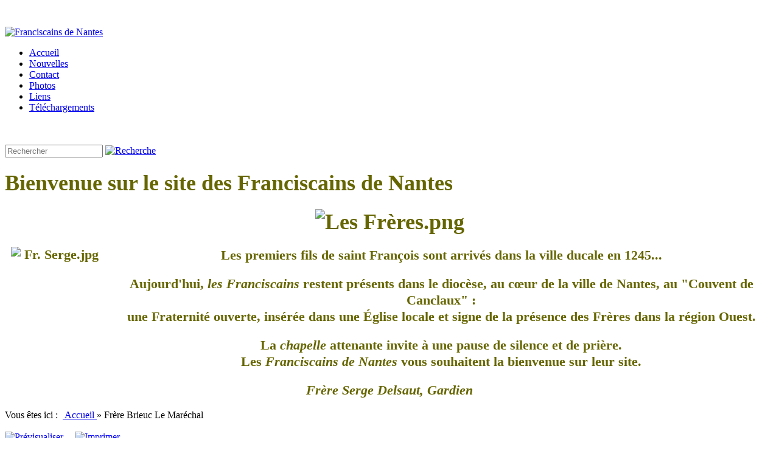

--- FILE ---
content_type: text/html; charset=UTF-8
request_url: http://www.franciscains-nantes.org/articles.php?lng=fr&pg=3446&mnuid=1776&tconfig=0
body_size: 17308
content:
<!DOCTYPE html>
<html xmlns="http://www.w3.org/1999/xhtml" lang="fr">

  <!--[  GuppY v5.02.01 CeCILL Copyright (C) 2004-2017 by Laurent Duveau - http://www.freeguppy.org/  ]-->

<head>
<meta http-equiv="content-type" content="text/html; charset=UTF-8" />
<meta name="application-name" content="Franciscains de Nantes - Frère Brieuc Le Maréchal" />

<title>Franciscains de Nantes - Frère Brieuc Le Maréchal</title>

<meta name="description" content="" />
<meta name="generator" content="GuppY CMS" />
<meta name="author" content="Jean-Luc" />
<meta name="keywords" content="" />
<meta name="viewport" content="width=device-width, initial-scale=1, maximum-scale=1">
<meta name="apple-mobile-web-app-capable" content="yes">
<meta name="apple-mobile-web-app-status-bar-style" content="black">
<link rel="shortcut icon" href="http://www.franciscains-nantes.org/favicon.ico">
<link type="text/css" rel="stylesheet" href="skins/skn5_papinou01/style.css">
<link type="text/css" rel="stylesheet" href="skins/skn5_papinou01/jqstyle.css">
<link type="text/css" rel="stylesheet" href="skins/skn5_papinou01/styleplus.css">
<style type="text/css" media="print">
    @import url(inc/print.css);
</style>
<link type="text/css" rel="stylesheet" href="inc/csshead/camera.css" />
<link type="text/css" rel="stylesheet" href="inc/csshead/fotorama.css" />
<link type="text/css" rel="stylesheet" href="inc/csshead/highlight.css" />
<link type="text/css" rel="stylesheet" href="inc/csshead/menubox.css" />
<link type="text/css" rel="stylesheet" href="inc/csshead/slidesjs.css" />
<script type="text/javascript">
//<![CDATA[
<!--

var charset = "UTF-8";
var site0 = "Franciscains de Nantes";
var site3 = "http://www.franciscains-nantes.org/";

//-->
//]]>
</script>

<script type="text/javascript">
//<![CDATA[
<!--

if (window.innerWidth) var wNav = window.innerWidth;
 else if (document.body && document.body.offsetWidth) var wNav = document.body.offsetWidth;
var w = window.innerWidth || document.documentElement.clientWidth || document.body.clientWidth;
var h = window.innerHeight || document.documentElement.clientHeight || document.body.clientHeight;
var sValue = "w" + screen.width + "h" + screen.height + "aw" + screen.availWidth + "ah" + screen.availHeight + "cw" + w + "ch" + h + "n" + wNav;
var today = new Date(), expires = new Date();
expires.setTime(today.getTime() + 31536000000);
document.cookie = "GuppYScreen" + "=" + encodeURIComponent(sValue) + ";expires=" + expires.toGMTString();

//-->
//]]>
</script>

<script type="text/javascript" src="inc/hpage.js"></script>

<script type="text/javascript" src="inc/jquery-min.js"></script>

<script type="text/javascript" src="inc/jquery-migrate-min.js"></script>

<script type="text/javascript" src="inc/jqscript.js"></script>
<script type="text/javascript" src="inc/jshead/boxmenu_toggle.js"></script>
<script type="text/javascript" src="inc/jshead/camera.js"></script>
<script type="text/javascript" src="inc/jshead/dropinslideshow.js"></script>
<script type="text/javascript" src="inc/jshead/fotorama.js"></script>
<script type="text/javascript" src="inc/jshead/highlight.pack.js"></script>
<script type="text/javascript" src="inc/jshead/jquery.easing.1.3.js"></script>
<script type="text/javascript" src="inc/jshead/jquery.imagecube.min.js"></script>
<script type="text/javascript" src="inc/jshead/jquery.mobile.customized.min.js"></script>
<script type="text/javascript" src="inc/jshead/lytebox_loader.js"></script>
<script type="text/javascript" src="inc/jshead/sidephoto.js"></script>
<script type="text/javascript" src="inc/jshead/slides.min.jquery.js"></script>
<script type="text/javascript" src="inc/jshead/slidesjs.js"></script>
<script type="text/javascript">
//<![CDATA[
<!--

$(document).ready(function() {
  $("pre").each(function(i, block) {
    hljs.highlightBlock(block);
  });
  $("pre code").each(function(i, block) {
    hljs.highlightBlock(block);
  });
});
//-->
//]]>
</script>

<script type="text/javascript">
//<![CDATA[
<!--

$(document).ready( function () {
    $('body').append('<div id="returnOnTop" title="Haut">&nbsp;</div>');
    $('#returnOnTop').click( function() {
    $('html,body').animate({scrollTop: 0}, 'slow');
    });
});
$(window).scroll(function() {
    if ($(window).scrollTop() < 0)
        $('#returnOnTop').fadeOut();
    else
        $('#returnOnTop').fadeIn();
});

//-->
//]]>
</script>

</head>
<body>
<div id="page">
  <div id="header">
    <div class="row">
    </div>
  </div>
  <a id="top"></a>

<a id="z1"></a>
<style  type="text/css">
#TopBoxes, #MainContent, #EditoBoxes { min-height: 0px; }
</style>
  <!-- Begin of TOPBOXES -->
  <div id="TopBoxes">
<style type="text/css">
.wcolsT01 { width: 40%; }
.wcol0T01 { width: 0%; }
.wcol1T01 { width: 0%; }
.wcol2T01 { width: 20%; }
</style>

    <div id="Tentrow1" class="T0entrow1">
      <div class="row T0row1"><div class="col col0 wcolsT01">&nbsp;</div><div class="col col1 wcolsT01">&nbsp;</div><div class="col col2 wcol2T01">
  <div class="logo LOT0">
    <a href="http://www.franciscains-nantes.org/index.php?lng=fr" title="Franciscains de Nantes">
      <img src="skins/skn5_papinou01/img/logo_guppy.png" alt="Franciscains de Nantes" />
    </a>
  </div>
</div>
      </div>
    </div>
<style type="text/css">
.wcolsT02 { width: 0%; }
.wcol0T02 { width: 100%; }
.wcol1T02 { width: 0%; }
.wcol2T02 { width: 0%; }
</style>

    <div id="Tentrow2" class="T0entrow2">
      <div class="row T0row2"><div class="col col0 wcol0T02">
      <div class="menuIcons MIT0">
      <ul class="noflag">
          <li id="menu_home" class="menu_home">
		    
			<a href="index.php?lng=fr&amp;tconfig=0" title="Accueil">
			  <span class="name_home">Accueil</span>
			</a>
		  </li>
          <li id="menu_news" class="menu_news">
		    
			<a href="news.php?lng=fr&amp;tconfig=0" title="Nouvelles">
			  <span class="name_news">Nouvelles</span>
			</a>
		  </li>
          <li id="menu_contact" class="menu_contact">
		    
			<a href="contact.php?lng=fr&amp;tconfig=0" title="Contact">
			  <span class="name_contact">Contact</span>
			</a>
		  </li>
          <li id="menu_photo" class="menu_photo">
		    
			<a href="photorama.php?lng=fr&amp;tconfig=0" title="Photos">
			  <span class="name_photo">Photos</span>
			</a>
		  </li>
          <li id="menu_links" class="menu_links">
		    
			<a href="links.php?lng=fr&amp;tconfig=0" title="Liens">
			  <span class="name_links">Liens</span>
			</a>
		  </li>
          <li id="menu_download" class="menu_download">
		    
			<a href="download.php?lng=fr&amp;tconfig=0" title="Téléchargements">
			  <span class="name_download">Téléchargements</span>
			</a>
		  </li>
      </ul>
      </div>
      <div class="c-both"></div></div>
      </div>
    </div>
<style type="text/css">
.wcolsT03 { width: 40%; }
.wcol0T03 { width: 0%; }
.wcol1T03 { width: 0%; }
.wcol2T03 { width: 20%; }
</style>

    <div id="Tentrow3" class="T0entrow3">
      <div class="row T0row3"><div class="col col0 wcolsT03">&nbsp;</div><div class="col col1 wcolsT03">&nbsp;</div><div class="col col2 wcol2T03">
<div class="wideboxsearch WST0">
  <form name="widesearch1" action="search.php?lng=fr&amp;searchlng=fr&amp;tconfig=0" method="post">
    <input type="hidden" name="searchin" value="" />
	<input name="search" class="texte" type="text" size="18" placeholder="Rechercher" value="" />
	<a href="#" onclick="javascript:document.widesearch1.submit();"> 
	  <img class="imgsearchW" src="inc/img/general/gene_1/search.png" alt="Recherche" />
	</a>
 </form>
</div></div>
      </div>
    </div>
<style type="text/css">
.wcolsT04 { width: 0%; }
.wcol0T04 { width: 100%; }
.wcol1T04 { width: 0%; }
.wcol2T04 { width: 0%; }
</style>

    <div id="Tentrow4" class="T0entrow4">
      <div class="row T0row4"><div class="col col0 wcol0T04">
<a id="freeboxT3010"></a>
<div class="T0fb3010">
<div class="tblbox FB3010" id="T0tbl1" onmouseover="this.className='tblbox FB3010 tblboxover'" onmouseout="this.className='tblbox FB3010'">

<style type="text/css">
.freebox3010 {
  height: auto;
  overflow: visible;
}
</style>
  <div id="box301030" class="box freebox3010"><h1 style="color: Blue;"><span style="color:#666600;"><strong><span style="font-size: 36px;">Bienvenue sur le site des Franciscains de Nantes</span></strong></span></h1>

<p style="text-align: center;"><span style="color:#666600;"><strong><span style="font-size: 36px;"><img alt="Les Frères.png" src="photo/2023/Les Frères.png" style="border-width: 0px; border-style: solid; width: 1500px; height: 421px;" /></span></strong></span></p>

<h2 style="color: blue; text-align: center;"><span style="color:#666600;"><span style="font-size: 22px;"><img alt="Fr. Serge.jpg" src="photo/Couvent/Fr. Serge.jpg" style="margin-left: 10px; margin-right: 10px; float: left; width: 150px; height: 200px; border-width: 0px; border-style: solid;" />Les premiers fils de saint François sont arrivés dans la ville ducale en 1245...</span></span></h2>

<h2 style="color: blue; text-align: center;"><span style="color:#666600;"><span style="font-size: 22px;">Aujourd'hui, <em>les Franciscains</em> restent présents dans le diocèse, au cœur de la ville de Nantes, au <strong>"Couvent de Canclaux" </strong><strong> </strong>:<br />
une Fraternité ouverte, insérée dans une Église locale et signe de la présence des Frères dans la région Ouest.</span></span></h2>

<h2 style="color: blue; text-align: center;"><span style="color:#666600;"><span style="font-size: 22px;">La <em><strong>chapelle </strong></em>attenante invite à une pause de silence et de prière.<br />
Les <strong><em>Franciscains de Nantes</em></strong> vous souhaitent la bienvenue sur leur site.</span></span></h2>

<h2 style="color: blue; text-align: center;"><span style="color:#666600;"><span style="font-size: 22px;"><em>Frère Serge Delsaut, Gardien</em></span></span></h2>
</div><div class="c-both"></div>
</div>
</div></div>
      </div>
    </div>
<style type="text/css">
.wcolsT05 { width: 0%; }
.wcol0T05 { width: 80%; }
.wcol1T05 { width: 0%; }
.wcol2T05 { width: 20%; }
</style>

    <div id="Tentrow5" class="T0entrow5">
      <div class="row T0row5"><div class="col col0 wcol0T05">
<div class="ariane ARNT0">Vous êtes ici : &nbsp;<span class="arianeOn"><a href="http://www.franciscains-nantes.org/index.php?lng=fr" title="Accueil"> Accueil </a></span> &raquo; <span class="arianeOff">Frère Brieuc Le Maréchal</span>
</div></div><div class="col col1 wcolsT05">&nbsp;</div><div class="col col2 wcol2T05">
<div class="boxprint PRTT0">
  <span class="boxprint1">
    <a href="/articles.php?lng=fr&amp;pg=3446&amp;mnuid=1776&amp;tconfig=0&amp;prt=-2" target="_blank"><img src="inc/img/general/gene_1/look.png" alt="Prévisualiser..." title="Prévisualiser..." /></a>&nbsp;
    <a href="/articles.php?lng=fr&amp;pg=3446&amp;mnuid=1776&amp;tconfig=0&amp;prt=2" target="_blank"><img src="inc/img/general/gene_1/print.png" alt="Imprimer..." title="Imprimer..." /></a>&nbsp;
  </span>
  <span class="boxprint2">Imprimer la page...</span>
  
  <br class="c-both" />
  <span class="boxprint1">
    <a href="/articles.php?lng=fr&amp;pg=3446&amp;mnuid=1776&amp;tconfig=0&amp;prt=-3" target="_blank"><img src="inc/img/general/gene_1/look.png" alt="Prévisualiser..." title="Prévisualiser..." /></a>&nbsp;
    <a href="/articles.php?lng=fr&amp;pg=3446&amp;mnuid=1776&amp;tconfig=0&amp;prt=3" target="_blank"><img src="inc/img/general/gene_1/print.png" alt="Imprimer..." title="Imprimer..." /></a>&nbsp;
  </span>
  <span class="boxprint2">Imprimer la section...</span>
  
</div></div>
      </div>
    </div>
  </div>
  <!-- End of TOPBOXES -->
<a id="z2"></a>
  <!-- Begin of MAIN_CONTENT -->
  <div id="MainContent">

    <!-- Begin of LEFT_BOXES -->
    <div id="LeftBoxes">
<div class="L0CAL1">
<div class="titrebox TrCAL1L0" id="L0titrebox2">Calendrier</div>
<div class="tblbox CAL1L0" id="L0tblbox2" onmouseover="this.className='tblbox CAL1L0 tblboxover'" onmouseout="this.className='tblbox CAL1L0'">

<script type="text/javascript">
//<![CDATA[
<!--

function getElement(aID) {
    return (document.getElementById) ? document.getElementById(aID) : document.all[aID];
}
function getIFrameDocument(aID){ 
    var rv = null; 
    var frame=getElement(aID);
    if (frame.contentDocument)
      rv = frame.contentDocument;
    else // bad Internet Explorer  ;)
      rv = document.frames[aID].document;
    return rv;
  }
    
function adjustMyFrameHeight() {
	var frame = getElement("calbox1L0");
	var frameDoc = getIFrameDocument("calbox1L0");
	frame.height = frameDoc.body.offsetHeight;
}
//-->
//]]>
</script>

<noscript>
</noscript>
<div class="cal textCenter marginAuto bgInherit">
  <iframe 
    class="cal" 
    id="calbox1L0" 
    src="inc/calendar.php?lng=fr&amp;pos=L&amp;tconfig=0" 
    height="240">
  </iframe>
</div>

</div></div>
<div class="L0mb1776">
<div class="titrebox TrMNU1776" id="L0titrebox3">Frères</div>
<div class="tblbox MNU1776" id="L0tblbox3" onmouseover="this.className='tblbox MNU1776 tblboxover'" onmouseout="this.className='tblbox MNU1776'">

 <div class="mbtype2">
  <ul class="item">
   <li>
    <div>
     <p class="rubr categ niv1" data-rubrid="mb1776_1_1"><img id="mb1776_1_1p" class="displayNone" src="inc/img/general/gene_1/plus.png" alt="Déplier" title="Déplier"  /><img id="mb1776_1_1m" src="inc/img/general/gene_1/minus.png" alt="Fermer" title="Fermer" /> <!--10-->La Province</p>
     <ul id="mb1776_1_1" class="item">
      <li class="link item niv2">&curren; <a href="articles.php?lng=fr&amp;pg=2916&amp;mnuid=1776&amp;tconfig=0" title="La Province du Bienheureux Jean Duns Scot"><!--10-->La Province du Bienheureux Jean Duns Scot</a>
      </li>
      <li class="link item niv2">&curren; <a href="articles.php?lng=fr&amp;pg=3914&amp;mnuid=1776&amp;tconfig=0" title="Définiteurs ou Conseillers"><!--29-->Définiteurs ou Conseillers</a>
      </li>
      <li class="link item niv2">&curren; <a href="articles.php?lng=fr&amp;pg=3933&amp;mnuid=1776&amp;tconfig=0" title="Revue "En Frères""><!--45-->Revue "En Frères"</a>
      </li>
      <li class="link item niv2">&curren; <a href="articles.php?lng=fr&amp;pg=3673&amp;mnuid=1776&amp;tconfig=0" title="Commission Internationalité"><!--51-->Commission Internationalité</a>
      </li>
     </ul>
    </div>
   </li>
   <li>
    <div>
     <p class="rubr categ niv1" data-rubrid="mb1776_1_2"><img id="mb1776_1_2p" class="displayNone" src="inc/img/general/gene_1/plus.png" alt="Déplier" title="Déplier"  /><img id="mb1776_1_2m" src="inc/img/general/gene_1/minus.png" alt="Fermer" title="Fermer" /> <!--19-->La Fraternité de Nantes</p>
     <ul id="mb1776_1_2" class="item">
      <li class="link item niv2">&curren; <a href="articles.php?lng=fr&amp;pg=3018&amp;mnuid=1776&amp;tconfig=0" title="Présentation"><!--12-->Présentation</a>
      </li>
      <li class="link item niv2">&curren; <a href="articles.php?lng=fr&amp;pg=3020&amp;mnuid=1776&amp;tconfig=0" title="Une fraternité ouverte..."><!--15-->Une fraternité ouverte...</a>
      </li>
      <li class="link item niv2">&curren; <a href="articles.php?lng=fr&amp;pg=3022&amp;mnuid=1776&amp;tconfig=0" title="... en partenariat"><!--16-->... en partenariat</a>
      </li>
     </ul>
    </div>
   </li>
   <li>
    <div>
     <p class="rubr categ niv1" data-rubrid="mb1776_1_3"><img id="mb1776_1_3p" class="displayNone" src="inc/img/general/gene_1/plus.png" alt="Déplier" title="Déplier"  /><img id="mb1776_1_3m" src="inc/img/general/gene_1/minus.png" alt="Fermer" title="Fermer" /> <!--25-->Un musicien de Dieu</p>
     <ul id="mb1776_1_3" class="item">
      <li class="link item niv2">&curren; <a href="articles.php?lng=fr&amp;pg=3186&amp;mnuid=1776&amp;tconfig=0" title="Frère Jacques Jouët"><!--03-->Frère Jacques Jouët</a>
      </li>
      <li class="link item niv2">&curren; <a href="articles.php?lng=fr&amp;pg=3956&amp;mnuid=1776&amp;tconfig=0" title="Rencontre sur les "Nouvelles Formes" à Pupping"><!--11-->Rencontre sur les "Nouvelles Formes" à Pupping</a>
      </li>
      <li class="link item niv2">&curren; <a href="articles.php?lng=fr&amp;pg=3907&amp;mnuid=1776&amp;tconfig=0" title="Parution du livre "Le Ménestrel de Saint François""><!--12-->Parution du livre "Le Ménestrel de Saint François"</a>
      </li>
      <li class="link item niv2">&curren; <a href="articles.php?lng=fr&amp;pg=3882&amp;mnuid=1776&amp;tconfig=0" title="Session sur les "Nouvelles Formes" à Rome"><!--13-->Session sur les "Nouvelles Formes" à Rome</a>
      </li>
      <li class="link item niv2">&curren; <a href="articles.php?lng=fr&amp;pg=3857&amp;mnuid=1776&amp;tconfig=0" title="Itinérance franciscaine 2024 - "Via Ligeria" : Nantes-Tours"><!--14-->Itinérance franciscaine 2024 - "Via Ligeria" : Nantes-Tours</a>
      </li>
      <li class="link item niv2">&curren; <a href="articles.php?lng=fr&amp;pg=3819&amp;mnuid=1776&amp;tconfig=0" title="Pèlerinage franciscain 2024 à Lourdes"><!--15-->Pèlerinage franciscain 2024 à Lourdes</a>
      </li>
      <li class="link item niv2">&curren; <a href="articles.php?lng=fr&amp;pg=3812&amp;mnuid=1776&amp;tconfig=0" title="Frère Jacques sur les routes..."><!--16-->Frère Jacques sur les routes...</a>
      </li>
      <li class="link item niv2">&curren; <a href="articles.php?lng=fr&amp;pg=3758&amp;mnuid=1776&amp;tconfig=0" title="Fête de la musique 2023"><!--18-->Fête de la musique 2023</a>
      </li>
      <li class="link item niv2">&curren; <a href="articles.php?lng=fr&amp;pg=3746&amp;mnuid=1776&amp;tconfig=0" title="Pèlerinage franciscain 2023 à Lourdes"><!--19-->Pèlerinage franciscain 2023 à Lourdes</a>
      </li>
      <li class="link item niv2">&curren; <a href="articles.php?lng=fr&amp;pg=3684&amp;mnuid=1776&amp;tconfig=0" title="Soir de demi-finale"><!--21-->Soir de demi-finale</a>
      </li>
      <li class="link item niv2">&curren; <a href="articles.php?lng=fr&amp;pg=3681&amp;mnuid=1776&amp;tconfig=0" title="Concert du 17 novembre 2022"><!--22-->Concert du 17 novembre 2022</a>
      </li>
      <li class="link item niv2">&curren; <a href="articles.php?lng=fr&amp;pg=3666&amp;mnuid=1776&amp;tconfig=0" title="Itinérance franciscaine "franco-italienne" 2022"><!--23-->Itinérance franciscaine "franco-italienne" 2022</a>
      </li>
      <li class="link item niv2">&curren; <a href="articles.php?lng=fr&amp;pg=3663&amp;mnuid=1776&amp;tconfig=0" title="Rassemblement des Familles spirituelles du diocèse de Nantes"><!--24-->Rassemblement des Familles spirituelles du diocèse de Nantes</a>
      </li>
      <li class="link item niv2">&curren; <a href="articles.php?lng=fr&amp;pg=3587&amp;mnuid=1776&amp;tconfig=0" title="5ème Journée Mondiale des Pauvres"><!--25-->5ème Journée Mondiale des Pauvres</a>
      </li>
      <li class="link item niv2">&curren; <a href="articles.php?lng=fr&amp;pg=3521&amp;mnuid=1776&amp;tconfig=0" title="Itinérance franciscaine 2021"><!--26-->Itinérance franciscaine 2021</a>
      </li>
      <li class="link item niv2">&curren; <a href="articles.php?lng=fr&amp;pg=3462&amp;mnuid=1776&amp;tconfig=0" title="À l'écoute de la rue"><!--28-->À l'écoute de la rue</a>
      </li>
      <li class="link item niv2">&curren; <a href="articles.php?lng=fr&amp;pg=3375&amp;mnuid=1776&amp;tconfig=0" title="Pèlerinage itinérant en Italie"><!--30-->Pèlerinage itinérant en Italie</a>
      </li>
     </ul>
    </div>
   </li>
   <li>
    <div>
     <p class="rubr categ niv1" data-rubrid="mb1776_1_4"><img id="mb1776_1_4p" class="displayNone" src="inc/img/general/gene_1/plus.png" alt="Déplier" title="Déplier"  /><img id="mb1776_1_4m" src="inc/img/general/gene_1/minus.png" alt="Fermer" title="Fermer" /> <!--26-->Association "Spirit Art Songs"</p>
     <ul id="mb1776_1_4" class="item">
      <li class="link item niv2">&curren; <a href="articles.php?lng=fr&amp;pg=3467&amp;mnuid=1776&amp;tconfig=0" title="Le nom de l'association... une Histoire !"><!--15-->Le nom de l'association... une Histoire !</a>
      </li>
      <li class="link item niv2">&curren; <a href="articles.php?lng=fr&amp;pg=3469&amp;mnuid=1776&amp;tconfig=0" title="Création du logo"><!--20-->Création du logo</a>
      </li>
      <li class="link item niv2">&curren; <a href="articles.php?lng=fr&amp;pg=3962&amp;mnuid=1776&amp;tconfig=0" title="Conter, Chanter, Danser l'Espérance"><!--61-->Conter, Chanter, Danser l'Espérance</a>
      </li>
      <li class="link item niv2">&curren; <a href="articles.php?lng=fr&amp;pg=3909&amp;mnuid=1776&amp;tconfig=0" title="1225 - 2025"><!--62-->1225 - 2025</a>
      </li>
      <li class="link item niv2">&curren; <a href="articles.php?lng=fr&amp;pg=3888&amp;mnuid=1776&amp;tconfig=0" title="Chanter et prier pour la Paix avec Marie"><!--63-->Chanter et prier pour la Paix avec Marie</a>
      </li>
      <li class="link item niv2">&curren; <a href="articles.php?lng=fr&amp;pg=3804&amp;mnuid=1776&amp;tconfig=0" title="Veillée à Josselin (56)"><!--64-->Veillée à Josselin (56)</a>
      </li>
      <li class="link item niv2">&curren; <a href="articles.php?lng=fr&amp;pg=3732&amp;mnuid=1776&amp;tconfig=0" title="Fête en chansons"><!--65-->Fête en chansons</a>
      </li>
      <li class="link item niv2">&curren; <a href="articles.php?lng=fr&amp;pg=3726&amp;mnuid=1776&amp;tconfig=0" title="Préparation du Printemps des Fragilités 2023"><!--66-->Préparation du Printemps des Fragilités 2023</a>
      </li>
      <li class="link item niv2">&curren; <a href="articles.php?lng=fr&amp;pg=3627&amp;mnuid=1776&amp;tconfig=0" title="Veillée du 12 décembre 2021"><!--67-->Veillée du 12 décembre 2021</a>
      </li>
      <li class="link item niv2">&curren; <a href="articles.php?lng=fr&amp;pg=3514&amp;mnuid=1776&amp;tconfig=0" title="Printemps des Fragilités 2021"><!--68-->Printemps des Fragilités 2021</a>
      </li>
      <li class="link item niv2">&curren; <a href="articles.php?lng=fr&amp;pg=3474&amp;mnuid=1776&amp;tconfig=0" title="Concerts à Machecoul"><!--69-->Concerts à Machecoul</a>
      </li>
      <li class="link item niv2">&curren; <a href="articles.php?lng=fr&amp;pg=3393&amp;mnuid=1776&amp;tconfig=0" title="Concert du 4 octobre 2020"><!--70-->Concert du 4 octobre 2020</a>
      </li>
     </ul>
    </div>
   </li>
   <li>
    <div>
     <p class="rubr categ niv1" data-rubrid="mb1776_1_5"><img id="mb1776_1_5p" class="displayNone" src="inc/img/general/gene_1/plus.png" alt="Déplier" title="Déplier"  /><img id="mb1776_1_5m" src="inc/img/general/gene_1/minus.png" alt="Fermer" title="Fermer" /> <!--27-->Un aumônier d'hôpital</p>
     <ul id="mb1776_1_5" class="item">
      <li class="link item niv2">&curren; <a href="articles.php?lng=fr&amp;pg=3340&amp;mnuid=1776&amp;tconfig=0" title="Frère Gilles Cavellec"><!--52-->Frère Gilles Cavellec</a>
      </li>
      <li class="link item niv2">&curren; <a href="articles.php?lng=fr&amp;pg=3450&amp;mnuid=1776&amp;tconfig=0" title="Dimanche de la Santé 2021"><!--80-->Dimanche de la Santé 2021</a>
      </li>
     </ul>
    </div>
   </li>
   <li>
    <div>
     <p class="rubr categ niv1" data-rubrid="mb1776_1_6"><img id="mb1776_1_6p" class="displayNone" src="inc/img/general/gene_1/plus.png" alt="Déplier" title="Déplier"  /><img id="mb1776_1_6m" src="inc/img/general/gene_1/minus.png" alt="Fermer" title="Fermer" /> <!--29-->Homélies</p>
     <ul id="mb1776_1_6" class="item">
      <li class="link item niv2">&curren; <a href="articles.php?lng=fr&amp;pg=3504&amp;mnuid=1776&amp;tconfig=0" title="Sainte Trinité"><!--85-->Sainte Trinité</a>
      </li>
      <li class="link item niv2">&curren; <a href="articles.php?lng=fr&amp;pg=3444&amp;mnuid=1776&amp;tconfig=0" title="2ème Dim. Ord."><!--86-->2ème Dim. Ord.</a>
      </li>
      <li class="link item niv2">&curren; <a href="articles.php?lng=fr&amp;pg=3430&amp;mnuid=1776&amp;tconfig=0" title="Sainte Famille"><!--87-->Sainte Famille</a>
      </li>
      <li class="link item niv2">&curren; <a href="articles.php?lng=fr&amp;pg=3428&amp;mnuid=1776&amp;tconfig=0" title="2ème Avent"><!--88-->2ème Avent</a>
      </li>
      <li class="link item niv2">&curren; <a href="articles.php?lng=fr&amp;pg=3434&amp;mnuid=1776&amp;tconfig=0" title="Saint François d'Assise"><!--89-->Saint François d'Assise</a>
      </li>
     </ul>
    </div>
   </li>
   <li>
    <div>
     <p class="rubr categ niv1" data-rubrid="mb1776_1_7"><img id="mb1776_1_7p" class="displayNone" src="inc/img/general/gene_1/plus.png" alt="Déplier" title="Déplier"  /><img id="mb1776_1_7m" src="inc/img/general/gene_1/minus.png" alt="Fermer" title="Fermer" /> <!--30-->Frères qui écrivent</p>
     <ul id="mb1776_1_7" class="item">
      <li class="link item niv2">&curren; <a href="articles.php?lng=fr&amp;pg=3383&amp;mnuid=1776&amp;tconfig=0" title="Frère François-Régis Fine"><!--18-->Frère François-Régis Fine</a>
      </li>
      <li class="link item niv2">&curren; <a href="articles.php?lng=fr&amp;pg=3008&amp;mnuid=1776&amp;tconfig=0" title="Frère Yves Tourenne"><!--33-->Frère Yves Tourenne</a>
      </li>
     </ul>
    </div>
   </li>
   <li>
    <div>
     <p class="rubr categ niv1" data-rubrid="mb1776_1_8"><img id="mb1776_1_8p" class="displayNone" src="inc/img/general/gene_1/plus.png" alt="Déplier" title="Déplier"  /><img id="mb1776_1_8m" src="inc/img/general/gene_1/minus.png" alt="Fermer" title="Fermer" /> <!--40-->Ils nous ont quittés</p>
     <ul id="mb1776_1_8" class="item">
      <li class="link item niv2">&curren; <a href="articles.php?lng=fr&amp;pg=3923&amp;mnuid=1776&amp;tconfig=0" title="Frère Charles Melaine"><!--57-->Frère Charles Melaine</a>
      </li>
      <li class="link item niv2">&curren; <a href="articles.php?lng=fr&amp;pg=3903&amp;mnuid=1776&amp;tconfig=0" title="Frère Louis Coëffic"><!--58-->Frère Louis Coëffic</a>
      </li>
      <li class="link item niv2">&curren; <a href="articles.php?lng=fr&amp;pg=3892&amp;mnuid=1776&amp;tconfig=0" title="Frère Mikaël Penn"><!--59-->Frère Mikaël Penn</a>
      </li>
      <li class="link item niv2">&curren; <a href="articles.php?lng=fr&amp;pg=3835&amp;mnuid=1776&amp;tconfig=0" title="Frère Jean-Luc Picaut"><!--60-->Frère Jean-Luc Picaut</a>
      </li>
      <li class="link item niv2">&curren; <a href="articles.php?lng=fr&amp;pg=3783&amp;mnuid=1776&amp;tconfig=0" title="Frère Jean-François Dubouis"><!--61-->Frère Jean-François Dubouis</a>
      </li>
      <li class="link item niv2">&curren; <a href="articles.php?lng=fr&amp;pg=3739&amp;mnuid=1776&amp;tconfig=0" title="Frère Philippe Sicher"><!--62-->Frère Philippe Sicher</a>
      </li>
      <li class="link item niv2">&curren; <a href="articles.php?lng=fr&amp;pg=3737&amp;mnuid=1776&amp;tconfig=0" title="Frère Ludovic Champigny"><!--63-->Frère Ludovic Champigny</a>
      </li>
      <li class="link item niv2">&curren; <a href="articles.php?lng=fr&amp;pg=3649&amp;mnuid=1776&amp;tconfig=0" title="Frère François Lécrivain"><!--64-->Frère François Lécrivain</a>
      </li>
      <li class="link item niv2">&curren; <a href="articles.php?lng=fr&amp;pg=3536&amp;mnuid=1776&amp;tconfig=0" title="Frère Paul Gouthierre"><!--65-->Frère Paul Gouthierre</a>
      </li>
      <li class="link item niv2">&curren; <a href="articles.php?lng=fr&amp;pg=3497&amp;mnuid=1776&amp;tconfig=0" title="Frère Fernand Tessier"><!--66-->Frère Fernand Tessier</a>
      </li>
      <li class="link item niv2">&curren; <a href="articles.php?lng=fr&amp;pg=3459&amp;mnuid=1776&amp;tconfig=0" title="Frère Cyrille de Raimond"><!--67-->Frère Cyrille de Raimond</a>
      </li>
      <li class="link item niv2">&curren; <a href="articles.php?lng=fr&amp;pg=3417&amp;mnuid=1776&amp;tconfig=0" title="Frère Georges Landemaine"><!--68-->Frère Georges Landemaine</a>
      </li>
      <li class="link curr_item niv2"><img src="inc/img/general/gene_1/puce2.png" alt="&gt;" class="puce" />&nbsp;<a href="articles.php?lng=fr&amp;pg=3446&amp;mnuid=1776&amp;tconfig=0" title="Frère Brieuc Le Maréchal"><!--69-->Frère Brieuc Le Maréchal</a>
      </li>
      <li class="link item niv2">&curren; <a href="articles.php?lng=fr&amp;pg=3164&amp;mnuid=1776&amp;tconfig=0" title="Frère Albéric Dubouis"><!--70-->Frère Albéric Dubouis</a>
      </li>
      <li class="link item niv2">&curren; <a href="articles.php?lng=fr&amp;pg=3152&amp;mnuid=1776&amp;tconfig=0" title="Frère Ambroise Negrel"><!--71-->Frère Ambroise Negrel</a>
      </li>
      <li class="link item niv2">&curren; <a href="articles.php?lng=fr&amp;pg=2983&amp;mnuid=1776&amp;tconfig=0" title="Frère Hervé Chaigne"><!--72-->Frère Hervé Chaigne</a>
      </li>
      <li class="link item niv2">&curren; <a href="articles.php?lng=fr&amp;pg=2981&amp;mnuid=1776&amp;tconfig=0" title="Frère Henri Ormaechea"><!--73-->Frère Henri Ormaechea</a>
      </li>
      <li class="link item niv2">&curren; <a href="articles.php?lng=fr&amp;pg=2977&amp;mnuid=1776&amp;tconfig=0" title="Frère Jean-Yves Duchêne"><!--76-->Frère Jean-Yves Duchêne</a>
      </li>
      <li class="link item niv2">&curren; <a href="articles.php?lng=fr&amp;pg=2975&amp;mnuid=1776&amp;tconfig=0" title="Frère Émile Grignon"><!--77-->Frère Émile Grignon</a>
      </li>
      <li class="link item niv2">&curren; <a href="articles.php?lng=fr&amp;pg=2973&amp;mnuid=1776&amp;tconfig=0" title="Frère Gualbert Broudin"><!--78-->Frère Gualbert Broudin</a>
      </li>
      <li class="link item niv2">&curren; <a href="articles.php?lng=fr&amp;pg=2971&amp;mnuid=1776&amp;tconfig=0" title="Frère Corentin Savary"><!--79-->Frère Corentin Savary</a>
      </li>
     </ul>
    </div>
   </li>
  </ul>
 </div>
<script type="text/javascript">
//<![CDATA[
<!--

  $('#mb1776_1_1').toggle(); $('#mb1776_1_1p').toggle(); $('#mb1776_1_1m').toggle();
  $('#mb1776_1_2').toggle(); $('#mb1776_1_2p').toggle(); $('#mb1776_1_2m').toggle();
  $('#mb1776_1_3').toggle(); $('#mb1776_1_3p').toggle(); $('#mb1776_1_3m').toggle();
  $('#mb1776_1_4').toggle(); $('#mb1776_1_4p').toggle(); $('#mb1776_1_4m').toggle();
  $('#mb1776_1_5').toggle(); $('#mb1776_1_5p').toggle(); $('#mb1776_1_5m').toggle();
  $('#mb1776_1_6').toggle(); $('#mb1776_1_6p').toggle(); $('#mb1776_1_6m').toggle();
  $('#mb1776_1_7').toggle(); $('#mb1776_1_7p').toggle(); $('#mb1776_1_7m').toggle();
//-->
//]]>
</script>

</div>
</div>
<div class="L0mb2937">
<div class="titrebox TrMNU2937" id="L0titrebox4">Hier et aujourd'hui</div>
<div class="tblbox MNU2937" id="L0tblbox4" onmouseover="this.className='tblbox MNU2937 tblboxover'" onmouseout="this.className='tblbox MNU2937'">

 <div class="mbtype2">
  <ul class="item">
   <li>
    <div>
     <p class="rubr categ niv1" data-rubrid="mb2937_1_1"><img id="mb2937_1_1p" class="displayNone" src="inc/img/general/gene_1/plus.png" alt="Déplier" title="Déplier"  /><img id="mb2937_1_1m" src="inc/img/general/gene_1/minus.png" alt="Fermer" title="Fermer" /> <!--50-->Chronique des Frères</p>
     <ul id="mb2937_1_1" class="item">
      <li class="link item niv2">&curren; <a href="articles.php?lng=fr&amp;pg=3942&amp;mnuid=2937&amp;tconfig=0" title="Départ de Frère Christian Buffoni"><!--31-->Départ de Frère Christian Buffoni</a>
      </li>
      <li class="link item niv2">&curren; <a href="articles.php?lng=fr&amp;pg=3935&amp;mnuid=2937&amp;tconfig=0" title="Association des Amis de Saint Clair"><!--32-->Association des Amis de Saint Clair</a>
      </li>
      <li class="link item niv2">&curren; <a href="articles.php?lng=fr&amp;pg=3865&amp;mnuid=2937&amp;tconfig=0" title="Les stigmates, thème d'une retraite"><!--33-->Les stigmates, thème d'une retraite</a>
      </li>
      <li class="link item niv2">&curren; <a href="articles.php?lng=fr&amp;pg=3859&amp;mnuid=2937&amp;tconfig=0" title="Sortie de "Ma Maison"..."><!--34-->Sortie de "Ma Maison"...</a>
      </li>
      <li class="link item niv2">&curren; <a href="articles.php?lng=fr&amp;pg=3850&amp;mnuid=2937&amp;tconfig=0" title="Rencontre chez les Sœurs Clarisses"><!--35-->Rencontre chez les Sœurs Clarisses</a>
      </li>
      <li class="link item niv2">&curren; <a href="articles.php?lng=fr&amp;pg=3848&amp;mnuid=2937&amp;tconfig=0" title="Des athlètes franciscains..."><!--36-->Des athlètes franciscains...</a>
      </li>
      <li class="link item niv2">&curren; <a href="articles.php?lng=fr&amp;pg=3838&amp;mnuid=2937&amp;tconfig=0" title="Saint Jacques"><!--37-->Saint Jacques</a>
      </li>
      <li class="link item niv2">&curren; <a href="articles.php?lng=fr&amp;pg=3828&amp;mnuid=2937&amp;tconfig=0" title="Célébration du sacrement des malades"><!--38-->Célébration du sacrement des malades</a>
      </li>
      <li class="link item niv2">&curren; <a href="articles.php?lng=fr&amp;pg=3826&amp;mnuid=2937&amp;tconfig=0" title="Travaux d'entretien au Couvent..."><!--39-->Travaux d'entretien au Couvent...</a>
      </li>
      <li class="link item niv2">&curren; <a href="articles.php?lng=fr&amp;pg=3823&amp;mnuid=2937&amp;tconfig=0" title="Frère Patrick et Abbé Bernard Konfino"><!--40-->Frère Patrick et Abbé Bernard Konfino</a>
      </li>
      <li class="link item niv2">&curren; <a href="articles.php?lng=fr&amp;pg=3817&amp;mnuid=2937&amp;tconfig=0" title="Rencontre de frères d'Europe de l'Ouest"><!--41-->Rencontre de frères d'Europe de l'Ouest</a>
      </li>
      <li class="link item niv2">&curren; <a href="articles.php?lng=fr&amp;pg=3809&amp;mnuid=2937&amp;tconfig=0" title="Le chant des oiseaux..."><!--42-->Le chant des oiseaux...</a>
      </li>
      <li class="link item niv2">&curren; <a href="articles.php?lng=fr&amp;pg=3800&amp;mnuid=2937&amp;tconfig=0" title="Un anniversaire !"><!--43-->Un anniversaire !</a>
      </li>
      <li class="link item niv2">&curren; <a href="articles.php?lng=fr&amp;pg=3796&amp;mnuid=2937&amp;tconfig=0" title="Messe dominicale"><!--44-->Messe dominicale</a>
      </li>
      <li class="link item niv2">&curren; <a href="articles.php?lng=fr&amp;pg=3793&amp;mnuid=2937&amp;tconfig=0" title="Anniversaire de Frère Dominique Durand"><!--45-->Anniversaire de Frère Dominique Durand</a>
      </li>
      <li class="link item niv2">&curren; <a href="articles.php?lng=fr&amp;pg=3772&amp;mnuid=2937&amp;tconfig=0" title="Invitation 2023 des Sœurs Clarisses"><!--46-->Invitation 2023 des Sœurs Clarisses</a>
      </li>
      <li class="link item niv2">&curren; <a href="articles.php?lng=fr&amp;pg=3767&amp;mnuid=2937&amp;tconfig=0" title="Fête de Sainte Anne chez les Petites Sœurs des Pauvres"><!--47-->Fête de Sainte Anne chez les Petites Sœurs des Pauvres</a>
      </li>
      <li class="link item niv2">&curren; <a href="articles.php?lng=fr&amp;pg=3760&amp;mnuid=2937&amp;tconfig=0" title="Anniversaire de Frère Jean-François Dubouis"><!--48-->Anniversaire de Frère Jean-François Dubouis</a>
      </li>
      <li class="link item niv2">&curren; <a href="articles.php?lng=fr&amp;pg=3756&amp;mnuid=2937&amp;tconfig=0" title="Les Petites Sœurs des Pauvres à Canclaux"><!--49-->Les Petites Sœurs des Pauvres à Canclaux</a>
      </li>
      <li class="link item niv2">&curren; <a href="articles.php?lng=fr&amp;pg=3750&amp;mnuid=2937&amp;tconfig=0" title="Centième Anniversaire de Frère Mikaël Penn"><!--50-->Centième Anniversaire de Frère Mikaël Penn</a>
      </li>
      <li class="link item niv2">&curren; <a href="articles.php?lng=fr&amp;pg=3735&amp;mnuid=2937&amp;tconfig=0" title="Rencontre de Foi et Lumière du 16 avril 2023"><!--51-->Rencontre de Foi et Lumière du 16 avril 2023</a>
      </li>
      <li class="link item niv2">&curren; <a href="articles.php?lng=fr&amp;pg=3724&amp;mnuid=2937&amp;tconfig=0" title="Le printemps est arrivé !"><!--52-->Le printemps est arrivé !</a>
      </li>
      <li class="link item niv2">&curren; <a href="articles.php?lng=fr&amp;pg=3719&amp;mnuid=2937&amp;tconfig=0" title="Retraite de la Fraternité"><!--53-->Retraite de la Fraternité</a>
      </li>
      <li class="link item niv2">&curren; <a href="articles.php?lng=fr&amp;pg=3689&amp;mnuid=2937&amp;tconfig=0" title="Noël 2022 de la FFS 44"><!--54-->Noël 2022 de la FFS 44</a>
      </li>
      <li class="link item niv2">&curren; <a href="articles.php?lng=fr&amp;pg=3686&amp;mnuid=2937&amp;tconfig=0" title="Glagla au Couvent"><!--55-->Glagla au Couvent</a>
      </li>
      <li class="link item niv2">&curren; <a href="articles.php?lng=fr&amp;pg=3677&amp;mnuid=2937&amp;tconfig=0" title="Accueil de Guillaume Otrage"><!--56-->Accueil de Guillaume Otrage</a>
      </li>
      <li class="link item niv2">&curren; <a href="articles.php?lng=fr&amp;pg=3679&amp;mnuid=2937&amp;tconfig=0" title="Concert du 17 novembre 2022"><!--57-->Concert du 17 novembre 2022</a>
      </li>
      <li class="link item niv2">&curren; <a href="articles.php?lng=fr&amp;pg=3668&amp;mnuid=2937&amp;tconfig=0" title="Invitation des Sœurs Clarisses"><!--58-->Invitation des Sœurs Clarisses</a>
      </li>
      <li class="link item niv2">&curren; <a href="articles.php?lng=fr&amp;pg=3659&amp;mnuid=2937&amp;tconfig=0" title="Anniversaire de frère Mikaël Penn"><!--59-->Anniversaire de frère Mikaël Penn</a>
      </li>
      <li class="link item niv2">&curren; <a href="articles.php?lng=fr&amp;pg=3656&amp;mnuid=2937&amp;tconfig=0" title="Remember le 6 juin"><!--60-->Remember le 6 juin</a>
      </li>
      <li class="link item niv2">&curren; <a href="articles.php?lng=fr&amp;pg=3633&amp;mnuid=2937&amp;tconfig=0" title=" Démarche synodale"><!--61--> Démarche synodale</a>
      </li>
      <li class="link item niv2">&curren; <a href="articles.php?lng=fr&amp;pg=3622&amp;mnuid=2937&amp;tconfig=0" title="Dimanche de la Santé 2022"><!--62-->Dimanche de la Santé 2022</a>
      </li>
      <li class="link item niv2">&curren; <a href="articles.php?lng=fr&amp;pg=3577&amp;mnuid=2937&amp;tconfig=0" title="Rentrée de Foi et Lumière, le 17 octobre 2021"><!--63-->Rentrée de Foi et Lumière, le 17 octobre 2021</a>
      </li>
      <li class="link item niv2">&curren; <a href="articles.php?lng=fr&amp;pg=3525&amp;mnuid=2937&amp;tconfig=0" title="Départ de Frère Gwenolé Jeusset pour Istanbul..."><!--64-->Départ de Frère Gwenolé Jeusset pour Istanbul...</a>
      </li>
      <li class="link item niv2">&curren; <a href="articles.php?lng=fr&amp;pg=3516&amp;mnuid=2937&amp;tconfig=0" title="Première Communion de Jade"><!--65-->Première Communion de Jade</a>
      </li>
      <li class="link item niv2">&curren; <a href="articles.php?lng=fr&amp;pg=3501&amp;mnuid=2937&amp;tconfig=0" title="Retraite en silence"><!--66-->Retraite en silence</a>
      </li>
      <li class="link item niv2">&curren; <a href="articles.php?lng=fr&amp;pg=3493&amp;mnuid=2937&amp;tconfig=0" title="Anniversaire de Frère Fernand Mancel"><!--67-->Anniversaire de Frère Fernand Mancel</a>
      </li>
      <li class="link item niv2">&curren; <a href="articles.php?lng=fr&amp;pg=3490&amp;mnuid=2937&amp;tconfig=0" title="Frère Gwenolé Jeusset à Istanbul"><!--68-->Frère Gwenolé Jeusset à Istanbul</a>
      </li>
      <li class="link item niv2">&curren; <a href="articles.php?lng=fr&amp;pg=3484&amp;mnuid=2937&amp;tconfig=0" title="Le jardin du couvent, lieu de tournage d'un clip..."><!--69-->Le jardin du couvent, lieu de tournage d'un clip...</a>
      </li>
      <li class="link item niv2">&curren; <a href="articles.php?lng=fr&amp;pg=3477&amp;mnuid=2937&amp;tconfig=0" title="Frère Mikaël, Doyen de la Province"><!--70-->Frère Mikaël, Doyen de la Province</a>
      </li>
      <li class="link item niv2">&curren; <a href="articles.php?lng=fr&amp;pg=3541&amp;mnuid=2937&amp;tconfig=0" title="Départ de Frère Jean Normant"><!--71-->Départ de Frère Jean Normant</a>
      </li>
      <li class="link item niv2">&curren; <a href="articles.php?lng=fr&amp;pg=3437&amp;mnuid=2937&amp;tconfig=0" title="Visite de Frère Éric Moisdon"><!--72-->Visite de Frère Éric Moisdon</a>
      </li>
      <li class="link item niv2">&curren; <a href="articles.php?lng=fr&amp;pg=3425&amp;mnuid=2937&amp;tconfig=0" title="Bonus de Noël..."><!--73-->Bonus de Noël...</a>
      </li>
      <li class="link item niv2">&curren; <a href="articles.php?lng=fr&amp;pg=3406&amp;mnuid=2937&amp;tconfig=0" title="Départs chez les Petites Sœurs des Pauvres"><!--76-->Départs chez les Petites Sœurs des Pauvres</a>
      </li>
      <li class="link item niv2">&curren; <a href="articles.php?lng=fr&amp;pg=3362&amp;mnuid=2937&amp;tconfig=0" title="Anniversaire de Frère Mikaël Penn"><!--77-->Anniversaire de Frère Mikaël Penn</a>
      </li>
      <li class="link item niv2">&curren; <a href="articles.php?lng=fr&amp;pg=3360&amp;mnuid=2937&amp;tconfig=0" title="Visite de Frère Michel Laloux"><!--78-->Visite de Frère Michel Laloux</a>
      </li>
      <li class="link item niv2">&curren; <a href="articles.php?lng=fr&amp;pg=3291&amp;mnuid=2937&amp;tconfig=0" title="La Fraternité à l'heure du confinement"><!--80-->La Fraternité à l'heure du confinement</a>
      </li>
      <li class="link item niv2">&curren; <a href="articles.php?lng=fr&amp;pg=3210&amp;mnuid=2937&amp;tconfig=0" title="Fête au Couvent le dimanche 8 mars 2020"><!--83-->Fête au Couvent le dimanche 8 mars 2020</a>
      </li>
      <li class="link item niv2">&curren; <a href="articles.php?lng=fr&amp;pg=3202&amp;mnuid=2937&amp;tconfig=0" title="Fête de Noël en images..."><!--84-->Fête de Noël en images...</a>
      </li>
      <li class="link item niv2">&curren; <a href="articles.php?lng=fr&amp;pg=3200&amp;mnuid=2937&amp;tconfig=0" title="Veillée de Noël 2019"><!--85-->Veillée de Noël 2019</a>
      </li>
      <li class="link item niv2">&curren; <a href="articles.php?lng=fr&amp;pg=3204&amp;mnuid=2937&amp;tconfig=0" title="Rencontre de Foi et Lumière, le 16 décembre 2019"><!--86-->Rencontre de Foi et Lumière, le 16 décembre 2019</a>
      </li>
      <li class="link item niv2">&curren; <a href="articles.php?lng=fr&amp;pg=3196&amp;mnuid=2937&amp;tconfig=0" title="Fête au Couvent en ce 2ème dimanche de l'Avent"><!--87-->Fête au Couvent en ce 2ème dimanche de l'Avent</a>
      </li>
      <li class="link item niv2">&curren; <a href="articles.php?lng=fr&amp;pg=3191&amp;mnuid=2937&amp;tconfig=0" title="Chapitre du jeudi 28 novembre 2019"><!--90-->Chapitre du jeudi 28 novembre 2019</a>
      </li>
     </ul>
    </div>
   </li>
   <li>
    <div>
     <p class="rubr categ niv1" data-rubrid="mb2937_1_2"><img id="mb2937_1_2p" class="displayNone" src="inc/img/general/gene_1/plus.png" alt="Déplier" title="Déplier"  /><img id="mb2937_1_2m" src="inc/img/general/gene_1/minus.png" alt="Fermer" title="Fermer" /> <!--70-->Evènements</p>
     <ul id="mb2937_1_2" class="item">
      <li class="link item niv2">&curren; <a href="articles.php?lng=fr&amp;pg=3937&amp;mnuid=2937&amp;tconfig=0" title="Jubilés 2025"><!--39-->Jubilés 2025</a>
      </li>
      <li class="link item niv2">&curren; <a href="articles.php?lng=fr&amp;pg=3928&amp;mnuid=2937&amp;tconfig=0" title="Pèlerinage franciscain 2025 à Lourdes"><!--40-->Pèlerinage franciscain 2025 à Lourdes</a>
      </li>
      <li class="link item niv2">&curren; <a href="articles.php?lng=fr&amp;pg=3876&amp;mnuid=2937&amp;tconfig=0" title="Fête en Famille franciscaine"><!--41-->Fête en Famille franciscaine</a>
      </li>
      <li class="link item niv2">&curren; <a href="articles.php?lng=fr&amp;pg=3861&amp;mnuid=2937&amp;tconfig=0" title="Fête du Couvent"><!--42-->Fête du Couvent</a>
      </li>
      <li class="link item niv2">&curren; <a href="articles.php?lng=fr&amp;pg=3844&amp;mnuid=2937&amp;tconfig=0" title="Frère Bob Mokry, Visiteur général"><!--43-->Frère Bob Mokry, Visiteur général</a>
      </li>
      <li class="link item niv2">&curren; <a href="articles.php?lng=fr&amp;pg=3832&amp;mnuid=2937&amp;tconfig=0" title="Frère Massimo Fusarelli de passage à Nantes"><!--44-->Frère Massimo Fusarelli de passage à Nantes</a>
      </li>
      <li class="link item niv2">&curren; <a href="articles.php?lng=fr&amp;pg=3644&amp;mnuid=2937&amp;tconfig=0" title="Échos en images du Chapitre provincial"><!--45-->Échos en images du Chapitre provincial</a>
      </li>
      <li class="link item niv2">&curren; <a href="articles.php?lng=fr&amp;pg=3638&amp;mnuid=2937&amp;tconfig=0" title=""Des pauvres au pape - Du pape au monde""><!--46-->"Des pauvres au pape - Du pape au monde"</a>
      </li>
      <li class="link item niv2">&curren; <a href="articles.php?lng=fr&amp;pg=3630&amp;mnuid=2937&amp;tconfig=0" title="Jubilé sacerdotal de Frère François-Régis Fine"><!--47-->Jubilé sacerdotal de Frère François-Régis Fine</a>
      </li>
      <li class="link item niv2">&curren; <a href="articles.php?lng=fr&amp;pg=3596&amp;mnuid=2937&amp;tconfig=0" title="De très belles crèches"><!--48-->De très belles crèches</a>
      </li>
      <li class="link item niv2">&curren; <a href="articles.php?lng=fr&amp;pg=3572&amp;mnuid=2937&amp;tconfig=0" title="Journée de rentrée 2021 de la FFS 44"><!--49-->Journée de rentrée 2021 de la FFS 44</a>
      </li>
      <li class="link item niv2">&curren; <a href="articles.php?lng=fr&amp;pg=3507&amp;mnuid=2937&amp;tconfig=0" title="Jubilez ! (Dimanche 13 juin 2021)"><!--50-->Jubilez ! (Dimanche 13 juin 2021)</a>
      </li>
      <li class="link item niv2">&curren; <a href="articles.php?lng=fr&amp;pg=3487&amp;mnuid=2937&amp;tconfig=0" title="Année napoléonienne 2021"><!--51-->Année napoléonienne 2021</a>
      </li>
      <li class="link item niv2">&curren; <a href="articles.php?lng=fr&amp;pg=3481&amp;mnuid=2937&amp;tconfig=0" title="Messe d'action de grâce en mémoire de Frère Cyrille"><!--52-->Messe d'action de grâce en mémoire de Frère Cyrille</a>
      </li>
      <li class="link item niv2">&curren; <a href="articles.php?lng=fr&amp;pg=3441&amp;mnuid=2937&amp;tconfig=0" title="Visite de Mgr Laurent Percerou"><!--53-->Visite de Mgr Laurent Percerou</a>
      </li>
      <li class="link item niv2">&curren; <a href="articles.php?lng=fr&amp;pg=3378&amp;mnuid=2937&amp;tconfig=0" title="Jubilés 2020"><!--54-->Jubilés 2020</a>
      </li>
      <li class="link item niv2">&curren; <a href="articles.php?lng=fr&amp;pg=3178&amp;mnuid=2937&amp;tconfig=0" title="Jubilé "de Platine" de Frère Jean-François Dubouis"><!--55-->Jubilé "de Platine" de Frère Jean-François Dubouis</a>
      </li>
      <li class="link item niv2">&curren; <a href="articles.php?lng=fr&amp;pg=3169&amp;mnuid=2937&amp;tconfig=0" title="8ème Centenaire de la rencontre de saint François d'Assise et du Sultan Malik al-Kâmil à Damiette"><!--56-->8ème Centenaire de la rencontre de saint François d'Assise et du Sultan Malik al-Kâmil à Damiette</a>
      </li>
      <li class="link item niv2">&curren; <a href="articles.php?lng=fr&amp;pg=3158&amp;mnuid=2937&amp;tconfig=0" title="Fête de la vie consacrée"><!--57-->Fête de la vie consacrée</a>
      </li>
      <li class="link item niv2">&curren; <a href="articles.php?lng=fr&amp;pg=3145&amp;mnuid=2937&amp;tconfig=0" title="Fête de Saint François d'Assise 2018"><!--58-->Fête de Saint François d'Assise 2018</a>
      </li>
      <li class="link item niv2">&curren; <a href="articles.php?lng=fr&amp;pg=3132&amp;mnuid=2937&amp;tconfig=0" title="Fête de la Croix Glorieuse"><!--59-->Fête de la Croix Glorieuse</a>
      </li>
      <li class="link item niv2">&curren; <a href="articles.php?lng=fr&amp;pg=3134&amp;mnuid=2937&amp;tconfig=0" title="Visite de Mgr Jean-Paul James"><!--60-->Visite de Mgr Jean-Paul James</a>
      </li>
     </ul>
    </div>
   </li>
   <li>
    <div>
     <p class="rubr categ niv1" data-rubrid="mb2937_1_3"><img id="mb2937_1_3p" class="displayNone" src="inc/img/general/gene_1/plus.png" alt="Déplier" title="Déplier"  /><img id="mb2937_1_3m" src="inc/img/general/gene_1/minus.png" alt="Fermer" title="Fermer" /> <!--90-->Un Jubilé...</p>
     <ul id="mb2937_1_3" class="item">
      <li class="link item niv2">&curren; <a href="articles.php?lng=fr&amp;pg=2942&amp;mnuid=2937&amp;tconfig=0" title="Arrivée des Franciscains en France..."><!--19-->Arrivée des Franciscains en France...</a>
      </li>
      <li class="link item niv2">&curren; <a href="articles.php?lng=fr&amp;pg=2944&amp;mnuid=2937&amp;tconfig=0" title="... et dans le diocèse de Nantes"><!--29-->... et dans le diocèse de Nantes</a>
      </li>
      <li class="link item niv2">&curren; <a href="articles.php?lng=fr&amp;pg=2946&amp;mnuid=2937&amp;tconfig=0" title="Célébration du 14 mai 2017"><!--39-->Célébration du 14 mai 2017</a>
      </li>
      <li class="link item niv2">&curren; <a href="articles.php?lng=fr&amp;pg=2948&amp;mnuid=2937&amp;tconfig=0" title="Clôture du 1er octobre 2017"><!--49-->Clôture du 1er octobre 2017</a>
      </li>
     </ul>
    </div>
   </li>
   <li>
    <div>
     <p class="rubr categ niv1" data-rubrid="mb2937_1_4"><img id="mb2937_1_4p" class="displayNone" src="inc/img/general/gene_1/plus.png" alt="Déplier" title="Déplier"  /><img id="mb2937_1_4m" src="inc/img/general/gene_1/minus.png" alt="Fermer" title="Fermer" /> <!--96-->Détente de la vie quotidienne</p>
     <ul id="mb2937_1_4" class="item">
      <li class="link item niv2">&curren; <a href="articles.php?lng=fr&amp;pg=3602&amp;mnuid=2937&amp;tconfig=0" title="Épiphanie 2022"><!--83-->Épiphanie 2022</a>
      </li>
      <li class="link item niv2">&curren; <a href="articles.php?lng=fr&amp;pg=3593&amp;mnuid=2937&amp;tconfig=0" title="Travail chirurgical..."><!--84-->Travail chirurgical...</a>
      </li>
      <li class="link item niv2">&curren; <a href="articles.php?lng=fr&amp;pg=3591&amp;mnuid=2937&amp;tconfig=0" title="Un anniversaire..."><!--85-->Un anniversaire...</a>
      </li>
      <li class="link item niv2">&curren; <a href="articles.php?lng=fr&amp;pg=3583&amp;mnuid=2937&amp;tconfig=0" title="11 novembre 2021"><!--86-->11 novembre 2021</a>
      </li>
      <li class="link item niv2">&curren; <a href="articles.php?lng=fr&amp;pg=3581&amp;mnuid=2937&amp;tconfig=0" title="Saint Luc 2021"><!--87-->Saint Luc 2021</a>
      </li>
      <li class="link item niv2">&curren; <a href="articles.php?lng=fr&amp;pg=3574&amp;mnuid=2937&amp;tconfig=0" title="Un supporter du FCN"><!--88-->Un supporter du FCN</a>
      </li>
      <li class="link item niv2">&curren; <a href="articles.php?lng=fr&amp;pg=3569&amp;mnuid=2937&amp;tconfig=0" title="Saint François d'Assise 2021."><!--89-->Saint François d'Assise 2021.</a>
      </li>
      <li class="link item niv2">&curren; <a href="articles.php?lng=fr&amp;pg=3567&amp;mnuid=2937&amp;tconfig=0" title="Un essayage..."><!--90-->Un essayage...</a>
      </li>
     </ul>
    </div>
   </li>
  </ul>
 </div>
<script type="text/javascript">
//<![CDATA[
<!--

  $('#mb2937_1_1').toggle(); $('#mb2937_1_1p').toggle(); $('#mb2937_1_1m').toggle();
  $('#mb2937_1_2').toggle(); $('#mb2937_1_2p').toggle(); $('#mb2937_1_2m').toggle();
  $('#mb2937_1_3').toggle(); $('#mb2937_1_3p').toggle(); $('#mb2937_1_3m').toggle();
  $('#mb2937_1_4').toggle(); $('#mb2937_1_4p').toggle(); $('#mb2937_1_4m').toggle();
//-->
//]]>
</script>

</div>
</div>
<div class="L0mb2928">
<div class="titrebox TrMNU2928" id="L0titrebox5">Famille Franciscaine</div>
<div class="tblbox MNU2928" id="L0tblbox5" onmouseover="this.className='tblbox MNU2928 tblboxover'" onmouseout="this.className='tblbox MNU2928'">

 <div class="mbtype2">
  <ul class="item">
   <li>
    <div>
     <p class="rubr categ niv1" data-rubrid="mb2928_1_1"><img id="mb2928_1_1p" class="displayNone" src="inc/img/general/gene_1/plus.png" alt="Déplier" title="Déplier"  /><img id="mb2928_1_1m" src="inc/img/general/gene_1/minus.png" alt="Fermer" title="Fermer" /> <!--10-->...Nantaise</p>
     <ul id="mb2928_1_1" class="item">
      <li class="link item niv2">&curren; <a href="articles.php?lng=fr&amp;pg=2929&amp;mnuid=2928&amp;tconfig=0" title="CFFN"><!--13-->CFFN</a>
      </li>
     </ul>
    </div>
   </li>
   <li>
    <div>
     <p class="rubr categ niv1" data-rubrid="mb2928_1_2"><img id="mb2928_1_2p" class="displayNone" src="inc/img/general/gene_1/plus.png" alt="Déplier" title="Déplier"  /><img id="mb2928_1_2m" src="inc/img/general/gene_1/minus.png" alt="Fermer" title="Fermer" /> <!--20-->Les Frères mineurs</p>
     <ul id="mb2928_1_2" class="item">
      <li class="link item niv2">&curren; <a href="articles.php?lng=fr&amp;pg=2931&amp;mnuid=2928&amp;tconfig=0" title="Leur mission"><!--23-->Leur mission</a>
      </li>
     </ul>
    </div>
   </li>
   <li>
    <div>
     <p class="rubr categ niv1" data-rubrid="mb2928_1_3"><img id="mb2928_1_3p" class="displayNone" src="inc/img/general/gene_1/plus.png" alt="Déplier" title="Déplier"  /><img id="mb2928_1_3m" src="inc/img/general/gene_1/minus.png" alt="Fermer" title="Fermer" /> <!--30-->Les Sœurs Clarisses</p>
     <ul id="mb2928_1_3" class="item">
      <li class="link item niv2">&curren; <a href="articles.php?lng=fr&amp;pg=2933&amp;mnuid=2928&amp;tconfig=0" title="Leur mission"><!--10-->Leur mission</a>
      </li>
      <li class="link item niv2">&curren; <a href="articles.php?lng=fr&amp;pg=3779&amp;mnuid=2928&amp;tconfig=0" title=" Profession solennelle de Sœur Rosène-Marie"><!--32--> Profession solennelle de Sœur Rosène-Marie</a>
      </li>
      <li class="link item niv2">&curren; <a href="articles.php?lng=fr&amp;pg=3762&amp;mnuid=2928&amp;tconfig=0" title="Jubilé d'Or de Sœur Marie Béatrice de la Croix"><!--33-->Jubilé d'Or de Sœur Marie Béatrice de la Croix</a>
      </li>
      <li class="link item niv2">&curren; <a href="articles.php?lng=fr&amp;pg=3753&amp;mnuid=2928&amp;tconfig=0" title="Profession solennelle de Sœur Claire-Hélène-Marie"><!--84-->Profession solennelle de Sœur Claire-Hélène-Marie</a>
      </li>
     </ul>
    </div>
   </li>
   <li>
    <div>
     <p class="rubr categ niv1" data-rubrid="mb2928_1_4"><img id="mb2928_1_4p" class="displayNone" src="inc/img/general/gene_1/plus.png" alt="Déplier" title="Déplier"  /><img id="mb2928_1_4m" src="inc/img/general/gene_1/minus.png" alt="Fermer" title="Fermer" /> <!--40-->Les Sœurs Franciscaines Missionnaires de Marie</p>
     <ul id="mb2928_1_4" class="item">
      <li class="link item niv2">&curren; <a href="articles.php?lng=fr&amp;pg=2988&amp;mnuid=2928&amp;tconfig=0" title="Leur mission"><!--43-->Leur mission</a>
      </li>
     </ul>
    </div>
   </li>
   <li>
    <div>
     <p class="rubr categ niv1" data-rubrid="mb2928_1_5"><img id="mb2928_1_5p" class="displayNone" src="inc/img/general/gene_1/plus.png" alt="Déplier" title="Déplier"  /><img id="mb2928_1_5m" src="inc/img/general/gene_1/minus.png" alt="Fermer" title="Fermer" /> <!--50-->Les Sœurs Franciscaines Oblates du Sacré-Cœur</p>
     <ul id="mb2928_1_5" class="item">
      <li class="link item niv2">&curren; <a href="articles.php?lng=fr&amp;pg=3006&amp;mnuid=2928&amp;tconfig=0" title="Fondation de leur Congrégation"><!--51-->Fondation de leur Congrégation</a>
      </li>
      <li class="link item niv2">&curren; <a href="articles.php?lng=fr&amp;pg=2935&amp;mnuid=2928&amp;tconfig=0" title="Leur mission"><!--53-->Leur mission</a>
      </li>
      <li class="link item niv2">&curren; <a href="articles.php?lng=fr&amp;pg=3730&amp;mnuid=2928&amp;tconfig=0" title="Décès de Sœur Valentine"><!--80-->Décès de Sœur Valentine</a>
      </li>
     </ul>
    </div>
   </li>
   <li>
    <div>
     <p class="rubr categ niv1" data-rubrid="mb2928_1_6"><img id="mb2928_1_6p" class="displayNone" src="inc/img/general/gene_1/plus.png" alt="Déplier" title="Déplier"  /><img id="mb2928_1_6m" src="inc/img/general/gene_1/minus.png" alt="Fermer" title="Fermer" /> <!--60-->Les Sœurs Franciscaines de la Présentation de Marie</p>
     <ul id="mb2928_1_6" class="item">
      <li class="link item niv2">&curren; <a href="articles.php?lng=fr&amp;pg=2992&amp;mnuid=2928&amp;tconfig=0" title="Leur présence à Nantes"><!--63-->Leur présence à Nantes</a>
      </li>
     </ul>
    </div>
   </li>
   <li>
    <div>
     <p class="rubr categ niv1" data-rubrid="mb2928_1_7"><img id="mb2928_1_7p" class="displayNone" src="inc/img/general/gene_1/plus.png" alt="Déplier" title="Déplier"  /><img id="mb2928_1_7m" src="inc/img/general/gene_1/minus.png" alt="Fermer" title="Fermer" /> <!--70-->Les Sœurs de Saint-François d'Assise</p>
     <ul id="mb2928_1_7" class="item">
      <li class="link item niv2">&curren; <a href="articles.php?lng=fr&amp;pg=3002&amp;mnuid=2928&amp;tconfig=0" title="Origine de leur Institut"><!--71-->Origine de leur Institut</a>
      </li>
      <li class="link item niv2">&curren; <a href="articles.php?lng=fr&amp;pg=2990&amp;mnuid=2928&amp;tconfig=0" title="Leur vocation"><!--73-->Leur vocation</a>
      </li>
      <li class="link item niv2">&curren; <a href="articles.php?lng=fr&amp;pg=3024&amp;mnuid=2928&amp;tconfig=0" title="Forum Post Assemblée 2017"><!--74-->Forum Post Assemblée 2017</a>
      </li>
     </ul>
    </div>
   </li>
   <li>
    <div>
     <p class="rubr categ niv1" data-rubrid="mb2928_1_8"><img id="mb2928_1_8p" class="displayNone" src="inc/img/general/gene_1/plus.png" alt="Déplier" title="Déplier"  /><img id="mb2928_1_8m" src="inc/img/general/gene_1/minus.png" alt="Fermer" title="Fermer" /> <!--80-->Les Laïcs de la FFS</p>
     <ul id="mb2928_1_8" class="item">
      <li class="link item niv2">&curren; <a href="articles.php?lng=fr&amp;pg=2985&amp;mnuid=2928&amp;tconfig=0" title="Présentation"><!--83-->Présentation</a>
      </li>
      <li class="link item niv2">&curren; <a href="articles.php?lng=fr&amp;pg=3084&amp;mnuid=2928&amp;tconfig=0" title="Rencontres à Canclaux"><!--93-->Rencontres à Canclaux</a>
      </li>
      <li class="link item niv2">&curren; <a href="articles.php?lng=fr&amp;pg=3872&amp;mnuid=2928&amp;tconfig=0" title="Journées à revivre..."><!--95-->Journées à revivre...</a>
      </li>
      <li>
       <div>
        <p class="rubr categ niv2" data-rubrid="mb2928_2_1"><img id="mb2928_2_1p" class="displayNone" src="inc/img/general/gene_1/plus.png" alt="Déplier" title="Déplier"  /><img id="mb2928_2_1m" src="inc/img/general/gene_1/minus.png" alt="Fermer" title="Fermer" /> <!--97-->Évènements</p>
        <ul id="mb2928_2_1" class="item">
         <li class="link item niv3">&curren; <a href="articles.php?lng=fr&amp;pg=3704&amp;mnuid=2928&amp;tconfig=0" title="Noël 2022 de la FFS 44"><!--82-->Noël 2022 de la FFS 44</a>
         </li>
         <li class="link item niv3">&curren; <a href="articles.php?lng=fr&amp;pg=3698&amp;mnuid=2928&amp;tconfig=0" title="Journée de rentrée 2021 de la FFS 44"><!--84-->Journée de rentrée 2021 de la FFS 44</a>
         </li>
         <li class="link item niv3">&curren; <a href="articles.php?lng=fr&amp;pg=3700&amp;mnuid=2928&amp;tconfig=0" title="Messe d'action de grâce en mémoire de Frère Cyrille"><!--85-->Messe d'action de grâce en mémoire de Frère Cyrille</a>
         </li>
        </ul>
       </div>
      </li>
     </ul>
    </div>
   </li>
  </ul>
 </div>
<script type="text/javascript">
//<![CDATA[
<!--

  $('#mb2928_1_1').toggle(); $('#mb2928_1_1p').toggle(); $('#mb2928_1_1m').toggle();
  $('#mb2928_1_2').toggle(); $('#mb2928_1_2p').toggle(); $('#mb2928_1_2m').toggle();
  $('#mb2928_1_3').toggle(); $('#mb2928_1_3p').toggle(); $('#mb2928_1_3m').toggle();
  $('#mb2928_1_4').toggle(); $('#mb2928_1_4p').toggle(); $('#mb2928_1_4m').toggle();
  $('#mb2928_1_5').toggle(); $('#mb2928_1_5p').toggle(); $('#mb2928_1_5m').toggle();
  $('#mb2928_1_6').toggle(); $('#mb2928_1_6p').toggle(); $('#mb2928_1_6m').toggle();
  $('#mb2928_1_7').toggle(); $('#mb2928_1_7p').toggle(); $('#mb2928_1_7m').toggle();
  $('#mb2928_1_8').toggle(); $('#mb2928_1_8p').toggle(); $('#mb2928_1_8m').toggle();
  $('#mb2928_2_1').toggle(); $('#mb2928_2_1p').toggle(); $('#mb2928_2_1m').toggle();
//-->
//]]>
</script>

</div>
</div>
<div class="L0CNT">
<div class="titrebox TrCNTL0" id="L0titrebox6">Visites</div>
<div class="tblbox CNTL0" id="L0tblbox6" onmouseover="this.className='tblbox CNTL0 tblboxover'" onmouseout="this.className='tblbox CNTL0'">

<p class="box textLeft">&nbsp;14378489&nbsp;visiteurs
</p>
<p class="box textLeft">&nbsp;155&nbsp;visiteurs en ligne
</p>
</div>
</div>
    </div>
    <!-- End of LEFT_BOXES -->
    <!-- Begin CENTER_BOXES -->
    <div id="CenterBoxes">

      <!-- Begin of ABOVE_BOXES -->
      <div id="AboveBoxes">
      </div>
      <!-- End of ABOVE_BOXES -->
<div class="titre TrART0"><a href="http://www.franciscains-nantes.org/articles.php?lng=fr&amp;pg=3446&amp;tconfig=0" title="Lien permanent"><!--69-->Frère Brieuc Le Maréchal</a></div>
<div class="tbl" onmouseout="this.className = 'tbl'" onmouseover="this.className = 'tbl tblover'">
    <a id="art3446"></a>
<style type="text/css">
.contentArt2 {
  height: auto;
  overflow: visible;
}
</style>
    <div id="texte30" class="contentArt">
      <div class="contentArt2">
        <p style="text-align: center;"><img alt="Frère Brieuc (200).jpg" src="photo/Couvent/Frère Brieuc (200).jpg" style="margin-left: 10px; margin-right: 10px; float: left; width: 200px; height: 220px; border-width: 0px; border-style: solid;" /></p>

<p style="text-align: center;"><strong><em>Frère Brieuc </em></strong><em>(Fernand-Auguste) <strong>Le Maréchal</strong></em></p>

<p style="text-align: center;">est entré dans la paix de Dieu le lundi 28 septembre 2020 à Nantes</p>

<p style="text-align: center;">à l'âge de 82 ans, après 61 ans de vie religieuse.</p>

<p style="text-align: center;"><br />
La Pâque de Frère Brieuc a été célébrée à Nantes le 1er octobre 2020.</p>

<p style="text-align: center;"></p>

<p style="text-align: center;"></p>

<p style="text-align: center;"><span style="text-decoration:underline;">Témoignage</span> qui se fait l'écho de plusieurs personnes,<br />
<span style="text-decoration:underline;">donné par Frère Gilles Cavellec</span> lors de ses obsèques à la chapelle Sainte Croix :<em><strong> </strong></em></p>

<p style="text-align: justify;"><em>Frère Brieuc était un gentil frère, souriant, au regard malicieux, très affable et attentif à sa manière.<br />
Quand il le pouvait encore jusqu'à ces derniers temps, il était l'<strong>homme de la rencontre</strong>, se déplaçant, téléphonant pour demander des nouvelles, écrivant de ses lieux de vacances pour Noël ; il avait encore récemment deux secrétaires (que nous remercions au passage).<br />
<strong>Breton</strong> par ses origines, il était un homme têtu. Cela peut être une qualité dans certains cas.<br />
Brieuc a été longtemps un <strong>frère nourricier</strong>, digne héritier de ses parents, très dévoués, qui donnaient beaucoup de légumes aux frères. Il a&nbsp; été une bonne partie de sa vie cuisinier dans différentes fraternités et ce qu'il affectionnait particulièrement, c'était de faire de la pâtisserie, des gâteaux, des bûches de Noël comme le rappelaient les Clarisses, il y a quelques jours.<br />
Quand vous passiez à Nantes, il vous emmenait volontiers faire un tour au bord de la Loire ou en centre ville et il arrivait qu'il vous invite pour manger une crêpe à la Gavotte ou les légendaires "petites glaces" chez Flunch ou un chocolat chaud...<br />
Il confiait volontiers sa manière de voir la vie, sa vie.<br />
Ayant senti ses fragilités, il est allé à la rencontre des autres.<img alt="F. Brieuc.jpg" src="photo/Couvent/F. Brieuc.jpg" style="border-width: 0px; border-style: solid; margin-left: 10px; margin-right: 10px; float: right; width: 186px; height: 250px;" /><br />
Il y a plus de 30 ans, comme un appel, après formation, il a soigné de nombreux frères dans cette maison, y apportant sa sensibilité, allant les visiter régulièrement dans leur chambre et aussi à l'hôpital.<br />
C'est à la même époque qu'il a rejoint l'association "Amitié Sida". Combien de personnes a-t-il écouté là aussi ?...<br />
On ne peut savoir non plus auprès de combien de personnes, il a apporté la communion dans ce quartier de Canclaux en lien avec la pastorale de la santé de la paroisse Saint-Clair.<br />
Très actif, <strong>Brieuc a été l'homme du service de ses frères et sœurs</strong>.</em></p>

<p style="text-align: justify;"><em>Merci frère Brieuc du dernier témoignage donné le 6 septembre dernier alors que la communication était difficile, tu as mis tes mains dans celles du frère Provincial en signe de renouvellement de tes 60 ans de profession religieuse franciscaine.</em></p>

<p style="text-align: justify;"><strong><em>C'est vraiment ta vie que tu as donnée à tes frères et sœurs.</em></strong></p>

<p style="text-align: center;"><strong><em>Merci !</em></strong></p>

<p style="text-align: center;"></p>

<p style="text-align: center;"></p>

<p style="text-align: justify;"></p>

      </div><div class="c-both"></div>
    </div>
<hr />
<div class="width100">
  <div class="displayInlineBlock propArtW">
Date de création : <b>29/01/2021 @ 00:08</b><br />
Catégorie : <b>Frères - <!--40-->Ils nous ont quittés</b><br />
Page lue <b>142611 fois</b><br />
  </div>
  <div class="displayInlineBlock f-right width50">
    <div class="textCenter navbarArt">
		  <div class="marginAuto textCenter"><a href="articles.php?lng=fr&amp;pg=3417&amp;mnuid=1776&amp;tconfig="><img src="inc/img/general/gene_1/precedent.png" class="valignMiddle" alt="Précédent" title="Précédent" /></a>&nbsp;&nbsp;
			<form name="selnavart" action="#" method="post" class="displayInline valignMiddle">
			  <select size="1" onchange="document.selnavart.action=this.value; document.selnavart.submit();" class="selArtNavbar" title="">
				<optgroup label="La Province">
				<option value="articles.php?lng=fr&amp;pg=2916&amp;mnuid=1776&amp;tconfig=">La Province du Bienheureux Jean Duns Scot</option>
				<option value="articles.php?lng=fr&amp;pg=3914&amp;mnuid=1776&amp;tconfig=0">Définiteurs ou Conseillers</option>
				<option value="articles.php?lng=fr&amp;pg=3933&amp;mnuid=1776&amp;tconfig=">Revue "En Frères"</option>
				<option value="articles.php?lng=fr&amp;pg=3673&amp;mnuid=1776&amp;tconfig=">Commission Internationalité</option>
				</optgroup>
				<optgroup label="La Fraternité de Nantes">
				<option value="articles.php?lng=fr&amp;pg=3018&amp;mnuid=1776&amp;tconfig=0">Présentation</option>
				<option value="articles.php?lng=fr&amp;pg=3020&amp;mnuid=1776&amp;tconfig=0">Une fraternité ouverte...</option>
				<option value="articles.php?lng=fr&amp;pg=3022&amp;mnuid=1776&amp;tconfig=">... en partenariat</option>
				</optgroup>
				<optgroup label="Un musicien de Dieu">
				<option value="articles.php?lng=fr&amp;pg=3186&amp;mnuid=1776&amp;tconfig=0">Frère Jacques Jouët</option>
				<option value="articles.php?lng=fr&amp;pg=3956&amp;mnuid=1776&amp;tconfig=">Rencontre sur les "Nouvelles Formes" à Pupping</option>
				<option value="articles.php?lng=fr&amp;pg=3907&amp;mnuid=1776&amp;tconfig=0">Parution du livre "Le Ménestrel de Saint François"</option>
				<option value="articles.php?lng=fr&amp;pg=3882&amp;mnuid=1776&amp;tconfig=0">Session sur les "Nouvelles Formes" à Rome</option>
				<option value="articles.php?lng=fr&amp;pg=3857&amp;mnuid=1776&amp;tconfig=0">Itinérance franciscaine 2024 - "Via Ligeria" : Nantes-Tours</option>
				<option value="articles.php?lng=fr&amp;pg=3819&amp;mnuid=1776&amp;tconfig=">Pèlerinage franciscain 2024 à Lourdes</option>
				<option value="articles.php?lng=fr&amp;pg=3812&amp;mnuid=1776&amp;tconfig=">Frère Jacques sur les routes...</option>
				<option value="articles.php?lng=fr&amp;pg=3758&amp;mnuid=1776&amp;tconfig=">Fête de la musique 2023</option>
				<option value="articles.php?lng=fr&amp;pg=3746&amp;mnuid=1776&amp;tconfig=">Pèlerinage franciscain 2023 à Lourdes</option>
				<option value="articles.php?lng=fr&amp;pg=3684&amp;mnuid=1776&amp;tconfig=0">Soir de demi-finale</option>
				<option value="articles.php?lng=fr&amp;pg=3681&amp;mnuid=1776&amp;tconfig=0">Concert du 17 novembre 2022</option>
				<option value="articles.php?lng=fr&amp;pg=3666&amp;mnuid=1776&amp;tconfig=0">Itinérance franciscaine "franco-italienne" 2022</option>
				<option value="articles.php?lng=fr&amp;pg=3663&amp;mnuid=1776&amp;tconfig=">Rassemblement des Familles spirituelles du diocèse de Nantes</option>
				<option value="articles.php?lng=fr&amp;pg=3587&amp;mnuid=1776&amp;tconfig=">5ème Journée Mondiale des Pauvres</option>
				<option value="articles.php?lng=fr&amp;pg=3521&amp;mnuid=1776&amp;tconfig=">Itinérance franciscaine 2021</option>
				<option value="articles.php?lng=fr&amp;pg=3462&amp;mnuid=1776&amp;tconfig=">À l'écoute de la rue</option>
				<option value="articles.php?lng=fr&amp;pg=3375&amp;mnuid=1776&amp;tconfig=">Pèlerinage itinérant en Italie</option>
				</optgroup>
				<optgroup label="Association "Spirit Art Songs"">
				<option value="articles.php?lng=fr&amp;pg=3467&amp;mnuid=1776&amp;tconfig=">Le nom de l'association... une Histoire !</option>
				<option value="articles.php?lng=fr&amp;pg=3469&amp;mnuid=1776&amp;tconfig=">Création du logo</option>
				<option value="articles.php?lng=fr&amp;pg=3962&amp;mnuid=1776&amp;tconfig=">Conter, Chanter, Danser l'Espérance</option>
				<option value="articles.php?lng=fr&amp;pg=3909&amp;mnuid=1776&amp;tconfig=0">1225 - 2025</option>
				<option value="articles.php?lng=fr&amp;pg=3888&amp;mnuid=1776&amp;tconfig=0">Chanter et prier pour la Paix avec Marie</option>
				<option value="articles.php?lng=fr&amp;pg=3804&amp;mnuid=1776&amp;tconfig=0">Veillée à Josselin (56)</option>
				<option value="articles.php?lng=fr&amp;pg=3732&amp;mnuid=1776&amp;tconfig=">Fête en chansons</option>
				<option value="articles.php?lng=fr&amp;pg=3726&amp;mnuid=1776&amp;tconfig=">Préparation du Printemps des Fragilités 2023</option>
				<option value="articles.php?lng=fr&amp;pg=3627&amp;mnuid=1776&amp;tconfig=">Veillée du 12 décembre 2021</option>
				<option value="articles.php?lng=fr&amp;pg=3514&amp;mnuid=1776&amp;tconfig=">Printemps des Fragilités 2021</option>
				<option value="articles.php?lng=fr&amp;pg=3474&amp;mnuid=1776&amp;tconfig=">Concerts à Machecoul</option>
				<option value="articles.php?lng=fr&amp;pg=3393&amp;mnuid=1776&amp;tconfig=0">Concert du 4 octobre 2020</option>
				</optgroup>
				<optgroup label="Un aumônier d'hôpital">
				<option value="articles.php?lng=fr&amp;pg=3340&amp;mnuid=1776&amp;tconfig=0">Frère Gilles Cavellec</option>
				<option value="articles.php?lng=fr&amp;pg=3450&amp;mnuid=1776&amp;tconfig=">Dimanche de la Santé 2021</option>
				</optgroup>
				<optgroup label="Homélies">
				<option value="articles.php?lng=fr&amp;pg=3504&amp;mnuid=1776&amp;tconfig=0">Sainte Trinité</option>
				<option value="articles.php?lng=fr&amp;pg=3444&amp;mnuid=1776&amp;tconfig=0">2ème Dim. Ord.</option>
				<option value="articles.php?lng=fr&amp;pg=3430&amp;mnuid=1776&amp;tconfig=0">Sainte Famille</option>
				<option value="articles.php?lng=fr&amp;pg=3428&amp;mnuid=1776&amp;tconfig=">2ème Avent</option>
				<option value="articles.php?lng=fr&amp;pg=3434&amp;mnuid=1776&amp;tconfig=0">Saint François d'Assise</option>
				</optgroup>
				<optgroup label="Frères qui écrivent">
				<option value="articles.php?lng=fr&amp;pg=3383&amp;mnuid=1776&amp;tconfig=">Frère François-Régis Fine</option>
				<option value="articles.php?lng=fr&amp;pg=3008&amp;mnuid=1776&amp;tconfig=">Frère Yves Tourenne</option>
				</optgroup>
				<optgroup label="Ils nous ont quittés">
				<option value="articles.php?lng=fr&amp;pg=3923&amp;mnuid=1776&amp;tconfig=">Frère Charles Melaine</option>
				<option value="articles.php?lng=fr&amp;pg=3903&amp;mnuid=1776&amp;tconfig=">Frère Louis Coëffic</option>
				<option value="articles.php?lng=fr&amp;pg=3892&amp;mnuid=1776&amp;tconfig=">Frère Mikaël Penn</option>
				<option value="articles.php?lng=fr&amp;pg=3835&amp;mnuid=1776&amp;tconfig=">Frère Jean-Luc Picaut</option>
				<option value="articles.php?lng=fr&amp;pg=3783&amp;mnuid=1776&amp;tconfig=0">Frère Jean-François Dubouis</option>
				<option value="articles.php?lng=fr&amp;pg=3739&amp;mnuid=1776&amp;tconfig=0">Frère Philippe Sicher</option>
				<option value="articles.php?lng=fr&amp;pg=3737&amp;mnuid=1776&amp;tconfig=0">Frère Ludovic Champigny</option>
				<option value="articles.php?lng=fr&amp;pg=3649&amp;mnuid=1776&amp;tconfig=">Frère François Lécrivain</option>
				<option value="articles.php?lng=fr&amp;pg=3536&amp;mnuid=1776&amp;tconfig=">Frère Paul Gouthierre</option>
				<option value="articles.php?lng=fr&amp;pg=3497&amp;mnuid=1776&amp;tconfig=">Frère Fernand Tessier</option>
				<option value="articles.php?lng=fr&amp;pg=3459&amp;mnuid=1776&amp;tconfig=">Frère Cyrille de Raimond</option>
				<option value="articles.php?lng=fr&amp;pg=3417&amp;mnuid=1776&amp;tconfig=">Frère Georges Landemaine</option>
				<option value="articles.php?lng=fr&amp;pg=3446&amp;mnuid=1776&amp;tconfig=0" selected="selected">Frère Brieuc Le Maréchal</option>
				<option value="articles.php?lng=fr&amp;pg=3164&amp;mnuid=1776&amp;tconfig=0">Frère Albéric Dubouis</option>
				<option value="articles.php?lng=fr&amp;pg=3152&amp;mnuid=1776&amp;tconfig=0">Frère Ambroise Negrel</option>
				<option value="articles.php?lng=fr&amp;pg=2983&amp;mnuid=1776&amp;tconfig=">Frère Hervé Chaigne</option>
				<option value="articles.php?lng=fr&amp;pg=2981&amp;mnuid=1776&amp;tconfig=">Frère Henri Ormaechea</option>
				<option value="articles.php?lng=fr&amp;pg=2977&amp;mnuid=1776&amp;tconfig=">Frère Jean-Yves Duchêne</option>
				<option value="articles.php?lng=fr&amp;pg=2975&amp;mnuid=1776&amp;tconfig=">Frère Émile Grignon</option>
				<option value="articles.php?lng=fr&amp;pg=2973&amp;mnuid=1776&amp;tconfig=">Frère Gualbert Broudin</option>
				<option value="articles.php?lng=fr&amp;pg=2971&amp;mnuid=1776&amp;tconfig=">Frère Corentin Savary</option>
				</optgroup>
			  </select>
			</form>&nbsp;&nbsp;<a href="articles.php?lng=fr&amp;pg=3164&amp;mnuid=1776&amp;tconfig=0"><img src="inc/img/general/gene_1/suivant.png" class="valignMiddle" alt="Suivant" title="Suivant" /></a></div></div>
	<div class="textCenter valignMiddle prtArt">
      <a href="articles.php?lng=fr&amp;pg=3446&amp;prt=-1" target="_blank">
        <img src="inc/img/general/gene_1/look.png" class="img15x15" alt="Prévisualiser..." title="Prévisualiser..." />&nbsp;Prévisualiser...
      </a>
      &nbsp;
      <a href="articles.php?lng=fr&amp;pg=3446&amp;prt=1" target="_blank">
        <img src="inc/img/general/gene_1/print.png" class="img15x15" alt="Imprimer..." title="Imprimer..." />&nbsp;Imprimer...
      </a>
    </div>
  </div>
  <div class="c-both"></div>
</div>
<hr />
</div>
    
          <!-- Begin of UNDER_BOXES -->
          <div id="UnderBoxes">
          </div>
          <!-- End of UNDER_BOXES -->
			
    </div>
	<!-- End of CENTER_BOXES -->
        
    <!-- Begin of RIGHT_BOXES -->
    <div id="RightBoxes">
<div class="R0mb3063">
<div class="titrebox TrMNU3063" id="R0titrebox7">Prières et Méditations</div>
<div class="tblbox MNU3063" id="R0tblbox7" onmouseover="this.className='tblbox MNU3063 tblboxover'" onmouseout="this.className='tblbox MNU3063'">

 <div class="mbtype2">
  <ul class="item">
   <li class="link item niv1">&curren; <a href="articles.php?lng=fr&amp;pg=3066&amp;mnuid=3063&amp;tconfig=0" title="Prière devant le Crucifix"><!--15-->Prière devant le Crucifix</a>
   </li>
   <li class="link item niv1">&curren; <a href="articles.php?lng=fr&amp;pg=3082&amp;mnuid=3063&amp;tconfig=0" title="Cantique de frère Soleil"><!--30-->Cantique de frère Soleil</a>
   </li>
   <li class="link item niv1">&curren; <a href="articles.php?lng=fr&amp;pg=3070&amp;mnuid=3063&amp;tconfig=0" title="Salutation dans les églises"><!--40-->Salutation dans les églises</a>
   </li>
   <li class="link item niv1">&curren; <a href="articles.php?lng=fr&amp;pg=3072&amp;mnuid=3063&amp;tconfig=0" title="Bénédiction au frère Léon"><!--50-->Bénédiction au frère Léon</a>
   </li>
   <li class="link item niv1">&curren; <a href="articles.php?lng=fr&amp;pg=3068&amp;mnuid=3063&amp;tconfig=0" title="Prière pour la paix"><!--60-->Prière pour la paix</a>
   </li>
   <li class="link item niv1">&curren; <a href="articles.php?lng=fr&amp;pg=3076&amp;mnuid=3063&amp;tconfig=0" title="Prière pour mieux accomplir la volonté de Dieu"><!--65-->Prière pour mieux accomplir la volonté de Dieu</a>
   </li>
   <li class="link item niv1">&curren; <a href="articles.php?lng=fr&amp;pg=3078&amp;mnuid=3063&amp;tconfig=0" title="Prière et action de grâces"><!--68-->Prière et action de grâces</a>
   </li>
   <li class="link item niv1">&curren; <a href="articles.php?lng=fr&amp;pg=3074&amp;mnuid=3063&amp;tconfig=0" title="Prière quotidienne"><!--70-->Prière quotidienne</a>
   </li>
   <li>
    <div>
     <p class="rubr categ niv1" data-rubrid="mb3063_1_1"><img id="mb3063_1_1p" class="displayNone" src="inc/img/general/gene_1/plus.png" alt="Déplier" title="Déplier"  /><img id="mb3063_1_1m" src="inc/img/general/gene_1/minus.png" alt="Fermer" title="Fermer" /> <!--80-->Poème de Frère Albéric</p>
     <ul id="mb3063_1_1" class="item">
      <li class="link item niv2">&curren; <a href="articles.php?lng=fr&amp;pg=3167&amp;mnuid=3063&amp;tconfig=0" title=""Toi, sois franc, sois d'Assise !""><!--20-->"Toi, sois franc, sois d'Assise !"</a>
      </li>
     </ul>
    </div>
   </li>
  </ul>
 </div>
<script type="text/javascript">
//<![CDATA[
<!--

  $('#mb3063_1_1').toggle(); $('#mb3063_1_1p').toggle(); $('#mb3063_1_1m').toggle();
//-->
//]]>
</script>

</div>
</div>
<div class="R0mb3614">
<div class="titrebox TrMNU3614" id="R0titrebox8">Carême 2022</div>
<div class="tblbox MNU3614" id="R0tblbox8" onmouseover="this.className='tblbox MNU3614 tblboxover'" onmouseout="this.className='tblbox MNU3614'">

 <div class="mbtype2">
  <ul class="item">
   <li class="link item niv1">&curren; <a href="articles.php?lng=fr&amp;pg=3625&amp;mnuid=3614&amp;tconfig=0" title="OFS et Ukraine"><!--49-->OFS et Ukraine</a>
   </li>
   <li class="link item niv1">&curren; <a href="articles.php?lng=fr&amp;pg=3615&amp;mnuid=3614&amp;tconfig=0" title="Solidarité Ukraine"><!--50-->Solidarité Ukraine</a>
   </li>
   <li class="link item niv1">&curren; <a href="articles.php?lng=fr&amp;pg=3635&amp;mnuid=3614&amp;tconfig=0" title="Concert le dimanche 10 avril 2022"><!--54-->Concert le dimanche 10 avril 2022</a>
   </li>
   <li class="link item niv1">&curren; <a href="articles.php?lng=fr&amp;pg=3620&amp;mnuid=3614&amp;tconfig=0" title="En chemin vers Pâques..."><!--55-->En chemin vers Pâques...</a>
   </li>
   <li class="link item niv1">&curren; <a href="articles.php?lng=fr&amp;pg=3617&amp;mnuid=3614&amp;tconfig=0" title="Carême franciscain 2022"><!--60-->Carême franciscain 2022</a>
   </li>
  </ul>
 </div>
</div>
</div>
<div class="R0mb2938">
<div class="titrebox TrMNU2938" id="R0titrebox9">Renseignements</div>
<div class="tblbox MNU2938" id="R0tblbox9" onmouseover="this.className='tblbox MNU2938 tblboxover'" onmouseout="this.className='tblbox MNU2938'">

 <div class="mbtype2">
  <ul class="item">
   <li>
    <div>
     <p class="rubr categ niv1" data-rubrid="mb2938_1_1"><img id="mb2938_1_1p" class="displayNone" src="inc/img/general/gene_1/plus.png" alt="Déplier" title="Déplier"  /><img id="mb2938_1_1m" src="inc/img/general/gene_1/minus.png" alt="Fermer" title="Fermer" /> <!--15-->Accueil</p>
     <ul id="mb2938_1_1" class="item">
      <li class="link item niv2">&curren; <a href="articles.php?lng=fr&amp;pg=2951&amp;mnuid=2938&amp;tconfig=0" title="Accueil">Accueil</a>
      </li>
     </ul>
    </div>
   </li>
   <li>
    <div>
     <p class="rubr categ niv1" data-rubrid="mb2938_1_2"><img id="mb2938_1_2p" class="displayNone" src="inc/img/general/gene_1/plus.png" alt="Déplier" title="Déplier"  /><img id="mb2938_1_2m" src="inc/img/general/gene_1/minus.png" alt="Fermer" title="Fermer" /> <!--25-->Chapelle</p>
     <ul id="mb2938_1_2" class="item">
      <li class="link item niv2">&curren; <a href="articles.php?lng=fr&amp;pg=3878&amp;mnuid=2938&amp;tconfig=0" title="Horaires des messes"><!--19-->Horaires des messes</a>
      </li>
      <li class="link item niv2">&curren; <a href="articles.php?lng=fr&amp;pg=3057&amp;mnuid=2938&amp;tconfig=0" title="Santig Du"><!--40-->Santig Du</a>
      </li>
     </ul>
    </div>
   </li>
   <li>
    <div>
     <p class="rubr categ niv1" data-rubrid="mb2938_1_3"><img id="mb2938_1_3p" class="displayNone" src="inc/img/general/gene_1/plus.png" alt="Déplier" title="Déplier"  /><img id="mb2938_1_3m" src="inc/img/general/gene_1/minus.png" alt="Fermer" title="Fermer" /> <!--34-->Confessions</p>
     <ul id="mb2938_1_3" class="item">
      <li class="link item niv2">&curren; <a href="articles.php?lng=fr&amp;pg=3921&amp;mnuid=2938&amp;tconfig=0" title="Confessions">Confessions</a>
      </li>
     </ul>
    </div>
   </li>
  </ul>
 </div>
<script type="text/javascript">
//<![CDATA[
<!--

  $('#mb2938_1_1').toggle(); $('#mb2938_1_1p').toggle(); $('#mb2938_1_1m').toggle();
  $('#mb2938_1_2').toggle(); $('#mb2938_1_2p').toggle(); $('#mb2938_1_2m').toggle();
  $('#mb2938_1_3').toggle(); $('#mb2938_1_3p').toggle(); $('#mb2938_1_3m').toggle();
//-->
//]]>
</script>

</div>
</div>
<div class="R0mb2939">
<div class="titrebox TrMNU2939" id="R0titrebox10">Services</div>
<div class="tblbox MNU2939" id="R0tblbox10" onmouseover="this.className='tblbox MNU2939 tblboxover'" onmouseout="this.className='tblbox MNU2939'">

 <div class="mbtype2">
  <ul class="item">
   <li>
    <div>
     <p class="rubr categ niv1" data-rubrid="mb2939_1_1"><img id="mb2939_1_1p" class="displayNone" src="inc/img/general/gene_1/plus.png" alt="Déplier" title="Déplier"  /><img id="mb2939_1_1m" src="inc/img/general/gene_1/minus.png" alt="Fermer" title="Fermer" /> <!--60-->Récollections et pèlerinages franciscains</p>
     <ul id="mb2939_1_1" class="item">
      <li class="link item niv2">&curren; <a href="articles.php?lng=fr&amp;pg=3612&amp;mnuid=2939&amp;tconfig=0" title="Pèlerinages franciscains"><!--30-->Pèlerinages franciscains</a>
      </li>
      <li class="link item niv2">&curren; <a href="articles.php?lng=fr&amp;pg=3609&amp;mnuid=2939&amp;tconfig=0" title="Lourdes 2022"><!--50-->Lourdes 2022</a>
      </li>
     </ul>
    </div>
   </li>
  </ul>
 </div>
<script type="text/javascript">
//<![CDATA[
<!--

  $('#mb2939_1_1').toggle(); $('#mb2939_1_1p').toggle(); $('#mb2939_1_1m').toggle();
//-->
//]]>
</script>

</div>
</div>
    </div>
	<!-- End of RIGHT_BOXES -->
  </div>
  <!-- End of MAIN_CONTENT -->
<a id="z3"></a>
  <!-- Begin of BOTTOM_BOXES -->
  <div id="BottomBoxes">
<style type="text/css">
.wcolsB00 { width: 34%; }
.wcol0B00 { width: 0%; }
.wcol1B00 { width: 33%; }
.wcol2B00 { width: 0%; }
</style>

    <div class="B0entrow0">
      <div class="row B0row0"><div class="col col0 wcolsB00">&nbsp;</div><div class="col col1 wcol1B00">
<div class="B0WEB">
<div class="titrebox TrWEBB0" id="B0titrebox11">Webmaster - Infos</div>
<div class="tblbox WEBB0" id="B0tblbox11" onmouseover="this.className='tblbox WEBB0 tblboxover'" onmouseout="this.className='tblbox WEBB0'">

<div class="box webm">
  <div class="tbldiv webmtblW">
	<div class="trtbldiv">
      <div class="tdtbldiv textCenter">
        <img class="img15x15 valignMiddle" src="inc/img/general/gene_1/mail.png" alt="Ecrire à Franciscains de Nantes" title="Ecrire à Franciscains de Nantes" />
      </div>
      <div class="tdtbldiv textLeft">
        <a class="box" href="contact.php?lng=fr&amp;tconfig=0" title="Nous contacter">&nbsp;Nous contacter</a>
      </div>
	</div>
  </div>
  <div class="tbldiv webmtblW">
	<div class="trtbldiv">
      <div class="tdtbldiv textCenter">
        <img class="img15x15 valignMiddle" src="inc/img/general/gene_1/mobile.png" alt="Version texte" title="Version texte" />
      </div>
      <div class="tdtbldiv textLeft">
        <a class="box" href="mobile?lng=fr" title="Version texte" target="_blank">&nbsp;Version texte</a>
      </div>
	</div>
  </div>
</div>
</div></div></div><div class="col col2 wcolsB00">&nbsp;</div>
      </div>
    </div>
  </div>
  <a id="bottom"></a>
  <!-- End of BOTTOM_BOXES -->
  <!-- Begin of FOOTER -->
  <div id="footer" class="c-both">
    <div class="row">
      <div class="divtop">
        <a class="top fontBold" href="#top">
          <b><span>&#xe808;</span> Haut <span>&#xe808;</span></b>
        </a>
      </div>
      <div class="txtspeG">
  &nbsp;
  <a class="copyright" href="http://www.freeguppy.org/" title="freeguppy.org" target="_blank">
	<img src="inc/img/general/gene_1/gypower.png" alt="freeguppy.org" class="valignMiddle" />
  </a>
  <span>&nbsp; © 2004-2017 &nbsp;</span>
  <a class="copyright" href="http://www.cecill.info/index.fr.html" title="En savoir plus ..." target="_blank">
	<img src="inc/img/general/gene_1/gycecill_f.png" alt="More info ..." class="valignMiddle" />
  </a>
  &nbsp;
      </div>
      <div id="skinCopyright"><div style='padding:4px 0;'>
                 <a class='copyright' href='http://www.papinou.info' target='_blank'>  Skins Papinou GuppY 5  </a>
				 <a class='copyright' href='http://www.cecill.info/index.fr.html' target='_blank'> Licence Libre CeCILL</a>
				 </div></div>
    </div>
  </div>
  <!-- end footer -->
</div>
<!-- end page -->
</body>
</html>